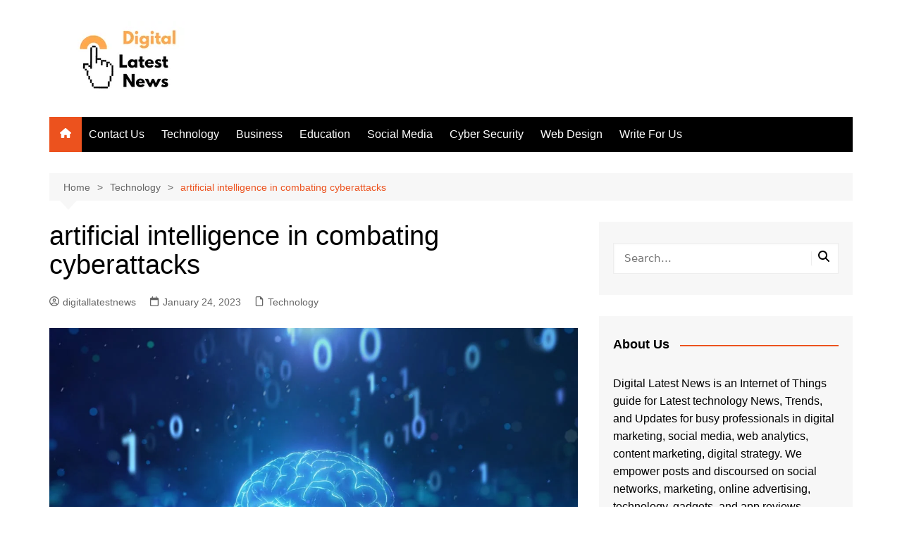

--- FILE ---
content_type: text/html; charset=UTF-8
request_url: https://digitallatestnews.com/artificial-intelligence-in-combating-cyberattacks/
body_size: 23121
content:
		<!doctype html>
		<html lang="en-US">
				<head>
			<meta charset="UTF-8">
			<meta name="viewport" content="width=device-width, initial-scale=1">
			<link rel="profile" href="http://gmpg.org/xfn/11">
			<meta name='robots' content='index, follow, max-image-preview:large, max-snippet:-1, max-video-preview:-1' />

	<!-- This site is optimized with the Yoast SEO plugin v25.5 - https://yoast.com/wordpress/plugins/seo/ -->
	<title>artificial intelligence in combating cyberattacks</title>
	<meta name="description" content="Artificial intelligence (AI) is an effective strategy for thwarting the growing number of attacks levied at organizations today—like ..." />
	<link rel="canonical" href="https://digitallatestnews.com/artificial-intelligence-in-combating-cyberattacks/" />
	<meta property="og:locale" content="en_US" />
	<meta property="og:type" content="article" />
	<meta property="og:title" content="artificial intelligence in combating cyberattacks" />
	<meta property="og:description" content="Artificial intelligence (AI) is an effective strategy for thwarting the growing number of attacks levied at organizations today—like ..." />
	<meta property="og:url" content="https://digitallatestnews.com/artificial-intelligence-in-combating-cyberattacks/" />
	<meta property="og:site_name" content="Digital Latest News" />
	<meta property="article:published_time" content="2023-01-24T09:54:44+00:00" />
	<meta property="og:image" content="https://digitallatestnews.com/wp-content/uploads/2023/01/0x0-6.jpg" />
	<meta property="og:image:width" content="1200" />
	<meta property="og:image:height" content="796" />
	<meta property="og:image:type" content="image/jpeg" />
	<meta name="author" content="digitallatestnews" />
	<meta name="twitter:card" content="summary_large_image" />
	<meta name="twitter:label1" content="Written by" />
	<meta name="twitter:data1" content="digitallatestnews" />
	<meta name="twitter:label2" content="Est. reading time" />
	<meta name="twitter:data2" content="3 minutes" />
	<script type="application/ld+json" class="yoast-schema-graph">{"@context":"https://schema.org","@graph":[{"@type":"Article","@id":"https://digitallatestnews.com/artificial-intelligence-in-combating-cyberattacks/#article","isPartOf":{"@id":"https://digitallatestnews.com/artificial-intelligence-in-combating-cyberattacks/"},"author":{"name":"digitallatestnews","@id":"https://digitallatestnews.com/#/schema/person/478782ce7d00e606d1b98b216790e9a6"},"headline":"artificial intelligence in combating cyberattacks","datePublished":"2023-01-24T09:54:44+00:00","mainEntityOfPage":{"@id":"https://digitallatestnews.com/artificial-intelligence-in-combating-cyberattacks/"},"wordCount":510,"publisher":{"@id":"https://digitallatestnews.com/#organization"},"image":{"@id":"https://digitallatestnews.com/artificial-intelligence-in-combating-cyberattacks/#primaryimage"},"thumbnailUrl":"https://digitallatestnews.com/wp-content/uploads/2023/01/0x0-6.jpg","articleSection":["Technology"],"inLanguage":"en-US"},{"@type":"WebPage","@id":"https://digitallatestnews.com/artificial-intelligence-in-combating-cyberattacks/","url":"https://digitallatestnews.com/artificial-intelligence-in-combating-cyberattacks/","name":"artificial intelligence in combating cyberattacks","isPartOf":{"@id":"https://digitallatestnews.com/#website"},"primaryImageOfPage":{"@id":"https://digitallatestnews.com/artificial-intelligence-in-combating-cyberattacks/#primaryimage"},"image":{"@id":"https://digitallatestnews.com/artificial-intelligence-in-combating-cyberattacks/#primaryimage"},"thumbnailUrl":"https://digitallatestnews.com/wp-content/uploads/2023/01/0x0-6.jpg","datePublished":"2023-01-24T09:54:44+00:00","description":"Artificial intelligence (AI) is an effective strategy for thwarting the growing number of attacks levied at organizations today—like ...","breadcrumb":{"@id":"https://digitallatestnews.com/artificial-intelligence-in-combating-cyberattacks/#breadcrumb"},"inLanguage":"en-US","potentialAction":[{"@type":"ReadAction","target":["https://digitallatestnews.com/artificial-intelligence-in-combating-cyberattacks/"]}]},{"@type":"ImageObject","inLanguage":"en-US","@id":"https://digitallatestnews.com/artificial-intelligence-in-combating-cyberattacks/#primaryimage","url":"https://digitallatestnews.com/wp-content/uploads/2023/01/0x0-6.jpg","contentUrl":"https://digitallatestnews.com/wp-content/uploads/2023/01/0x0-6.jpg","width":1200,"height":796,"caption":"artificial intelligence in combating cyberattacks"},{"@type":"BreadcrumbList","@id":"https://digitallatestnews.com/artificial-intelligence-in-combating-cyberattacks/#breadcrumb","itemListElement":[{"@type":"ListItem","position":1,"name":"Home","item":"https://digitallatestnews.com/"},{"@type":"ListItem","position":2,"name":"Blog","item":"https://digitallatestnews.com/blog/"},{"@type":"ListItem","position":3,"name":"artificial intelligence in combating cyberattacks"}]},{"@type":"WebSite","@id":"https://digitallatestnews.com/#website","url":"https://digitallatestnews.com/","name":"Digital Latest News","description":"Informative Digital Guide","publisher":{"@id":"https://digitallatestnews.com/#organization"},"potentialAction":[{"@type":"SearchAction","target":{"@type":"EntryPoint","urlTemplate":"https://digitallatestnews.com/?s={search_term_string}"},"query-input":{"@type":"PropertyValueSpecification","valueRequired":true,"valueName":"search_term_string"}}],"inLanguage":"en-US"},{"@type":"Organization","@id":"https://digitallatestnews.com/#organization","name":"Digital Latest News","url":"https://digitallatestnews.com/","logo":{"@type":"ImageObject","inLanguage":"en-US","@id":"https://digitallatestnews.com/#/schema/logo/image/","url":"https://digitallatestnews.com/wp-content/uploads/2021/09/cropped-Digital-Latest-News-1.png","contentUrl":"https://digitallatestnews.com/wp-content/uploads/2021/09/cropped-Digital-Latest-News-1.png","width":250,"height":106,"caption":"Digital Latest News "},"image":{"@id":"https://digitallatestnews.com/#/schema/logo/image/"}},{"@type":"Person","@id":"https://digitallatestnews.com/#/schema/person/478782ce7d00e606d1b98b216790e9a6","name":"digitallatestnews","image":{"@type":"ImageObject","inLanguage":"en-US","@id":"https://digitallatestnews.com/#/schema/person/image/","url":"https://secure.gravatar.com/avatar/5a18cc10ccc668776d2b3847352b7531f3c616cd787c7ea8e25580d93ffb58a7?s=96&d=mm&r=g","contentUrl":"https://secure.gravatar.com/avatar/5a18cc10ccc668776d2b3847352b7531f3c616cd787c7ea8e25580d93ffb58a7?s=96&d=mm&r=g","caption":"digitallatestnews"},"sameAs":["https://digitallatestnews.com"],"url":"https://digitallatestnews.com/author/digitallatestnews/"}]}</script>
	<!-- / Yoast SEO plugin. -->


<link rel="alternate" type="application/rss+xml" title="Digital Latest News  &raquo; Feed" href="https://digitallatestnews.com/feed/" />
<link rel="alternate" type="application/rss+xml" title="Digital Latest News  &raquo; Comments Feed" href="https://digitallatestnews.com/comments/feed/" />
<link rel="alternate" type="application/rss+xml" title="Digital Latest News  &raquo; artificial intelligence in combating cyberattacks Comments Feed" href="https://digitallatestnews.com/artificial-intelligence-in-combating-cyberattacks/feed/" />
<link rel="alternate" title="oEmbed (JSON)" type="application/json+oembed" href="https://digitallatestnews.com/wp-json/oembed/1.0/embed?url=https%3A%2F%2Fdigitallatestnews.com%2Fartificial-intelligence-in-combating-cyberattacks%2F" />
<link rel="alternate" title="oEmbed (XML)" type="text/xml+oembed" href="https://digitallatestnews.com/wp-json/oembed/1.0/embed?url=https%3A%2F%2Fdigitallatestnews.com%2Fartificial-intelligence-in-combating-cyberattacks%2F&#038;format=xml" />
<style id='wp-img-auto-sizes-contain-inline-css' type='text/css'>
img:is([sizes=auto i],[sizes^="auto," i]){contain-intrinsic-size:3000px 1500px}
/*# sourceURL=wp-img-auto-sizes-contain-inline-css */
</style>

<style id='wp-emoji-styles-inline-css' type='text/css'>

	img.wp-smiley, img.emoji {
		display: inline !important;
		border: none !important;
		box-shadow: none !important;
		height: 1em !important;
		width: 1em !important;
		margin: 0 0.07em !important;
		vertical-align: -0.1em !important;
		background: none !important;
		padding: 0 !important;
	}
/*# sourceURL=wp-emoji-styles-inline-css */
</style>
<link rel='stylesheet' id='wp-block-library-css' href='https://digitallatestnews.com/wp-includes/css/dist/block-library/style.min.css?ver=6.9' type='text/css' media='all' />
<style id='global-styles-inline-css' type='text/css'>
:root{--wp--preset--aspect-ratio--square: 1;--wp--preset--aspect-ratio--4-3: 4/3;--wp--preset--aspect-ratio--3-4: 3/4;--wp--preset--aspect-ratio--3-2: 3/2;--wp--preset--aspect-ratio--2-3: 2/3;--wp--preset--aspect-ratio--16-9: 16/9;--wp--preset--aspect-ratio--9-16: 9/16;--wp--preset--color--black: #000000;--wp--preset--color--cyan-bluish-gray: #abb8c3;--wp--preset--color--white: #ffffff;--wp--preset--color--pale-pink: #f78da7;--wp--preset--color--vivid-red: #cf2e2e;--wp--preset--color--luminous-vivid-orange: #ff6900;--wp--preset--color--luminous-vivid-amber: #fcb900;--wp--preset--color--light-green-cyan: #7bdcb5;--wp--preset--color--vivid-green-cyan: #00d084;--wp--preset--color--pale-cyan-blue: #8ed1fc;--wp--preset--color--vivid-cyan-blue: #0693e3;--wp--preset--color--vivid-purple: #9b51e0;--wp--preset--gradient--vivid-cyan-blue-to-vivid-purple: linear-gradient(135deg,rgb(6,147,227) 0%,rgb(155,81,224) 100%);--wp--preset--gradient--light-green-cyan-to-vivid-green-cyan: linear-gradient(135deg,rgb(122,220,180) 0%,rgb(0,208,130) 100%);--wp--preset--gradient--luminous-vivid-amber-to-luminous-vivid-orange: linear-gradient(135deg,rgb(252,185,0) 0%,rgb(255,105,0) 100%);--wp--preset--gradient--luminous-vivid-orange-to-vivid-red: linear-gradient(135deg,rgb(255,105,0) 0%,rgb(207,46,46) 100%);--wp--preset--gradient--very-light-gray-to-cyan-bluish-gray: linear-gradient(135deg,rgb(238,238,238) 0%,rgb(169,184,195) 100%);--wp--preset--gradient--cool-to-warm-spectrum: linear-gradient(135deg,rgb(74,234,220) 0%,rgb(151,120,209) 20%,rgb(207,42,186) 40%,rgb(238,44,130) 60%,rgb(251,105,98) 80%,rgb(254,248,76) 100%);--wp--preset--gradient--blush-light-purple: linear-gradient(135deg,rgb(255,206,236) 0%,rgb(152,150,240) 100%);--wp--preset--gradient--blush-bordeaux: linear-gradient(135deg,rgb(254,205,165) 0%,rgb(254,45,45) 50%,rgb(107,0,62) 100%);--wp--preset--gradient--luminous-dusk: linear-gradient(135deg,rgb(255,203,112) 0%,rgb(199,81,192) 50%,rgb(65,88,208) 100%);--wp--preset--gradient--pale-ocean: linear-gradient(135deg,rgb(255,245,203) 0%,rgb(182,227,212) 50%,rgb(51,167,181) 100%);--wp--preset--gradient--electric-grass: linear-gradient(135deg,rgb(202,248,128) 0%,rgb(113,206,126) 100%);--wp--preset--gradient--midnight: linear-gradient(135deg,rgb(2,3,129) 0%,rgb(40,116,252) 100%);--wp--preset--font-size--small: 16px;--wp--preset--font-size--medium: 28px;--wp--preset--font-size--large: 32px;--wp--preset--font-size--x-large: 42px;--wp--preset--font-size--larger: 38px;--wp--preset--spacing--20: 0.44rem;--wp--preset--spacing--30: 0.67rem;--wp--preset--spacing--40: 1rem;--wp--preset--spacing--50: 1.5rem;--wp--preset--spacing--60: 2.25rem;--wp--preset--spacing--70: 3.38rem;--wp--preset--spacing--80: 5.06rem;--wp--preset--shadow--natural: 6px 6px 9px rgba(0, 0, 0, 0.2);--wp--preset--shadow--deep: 12px 12px 50px rgba(0, 0, 0, 0.4);--wp--preset--shadow--sharp: 6px 6px 0px rgba(0, 0, 0, 0.2);--wp--preset--shadow--outlined: 6px 6px 0px -3px rgb(255, 255, 255), 6px 6px rgb(0, 0, 0);--wp--preset--shadow--crisp: 6px 6px 0px rgb(0, 0, 0);}:where(.is-layout-flex){gap: 0.5em;}:where(.is-layout-grid){gap: 0.5em;}body .is-layout-flex{display: flex;}.is-layout-flex{flex-wrap: wrap;align-items: center;}.is-layout-flex > :is(*, div){margin: 0;}body .is-layout-grid{display: grid;}.is-layout-grid > :is(*, div){margin: 0;}:where(.wp-block-columns.is-layout-flex){gap: 2em;}:where(.wp-block-columns.is-layout-grid){gap: 2em;}:where(.wp-block-post-template.is-layout-flex){gap: 1.25em;}:where(.wp-block-post-template.is-layout-grid){gap: 1.25em;}.has-black-color{color: var(--wp--preset--color--black) !important;}.has-cyan-bluish-gray-color{color: var(--wp--preset--color--cyan-bluish-gray) !important;}.has-white-color{color: var(--wp--preset--color--white) !important;}.has-pale-pink-color{color: var(--wp--preset--color--pale-pink) !important;}.has-vivid-red-color{color: var(--wp--preset--color--vivid-red) !important;}.has-luminous-vivid-orange-color{color: var(--wp--preset--color--luminous-vivid-orange) !important;}.has-luminous-vivid-amber-color{color: var(--wp--preset--color--luminous-vivid-amber) !important;}.has-light-green-cyan-color{color: var(--wp--preset--color--light-green-cyan) !important;}.has-vivid-green-cyan-color{color: var(--wp--preset--color--vivid-green-cyan) !important;}.has-pale-cyan-blue-color{color: var(--wp--preset--color--pale-cyan-blue) !important;}.has-vivid-cyan-blue-color{color: var(--wp--preset--color--vivid-cyan-blue) !important;}.has-vivid-purple-color{color: var(--wp--preset--color--vivid-purple) !important;}.has-black-background-color{background-color: var(--wp--preset--color--black) !important;}.has-cyan-bluish-gray-background-color{background-color: var(--wp--preset--color--cyan-bluish-gray) !important;}.has-white-background-color{background-color: var(--wp--preset--color--white) !important;}.has-pale-pink-background-color{background-color: var(--wp--preset--color--pale-pink) !important;}.has-vivid-red-background-color{background-color: var(--wp--preset--color--vivid-red) !important;}.has-luminous-vivid-orange-background-color{background-color: var(--wp--preset--color--luminous-vivid-orange) !important;}.has-luminous-vivid-amber-background-color{background-color: var(--wp--preset--color--luminous-vivid-amber) !important;}.has-light-green-cyan-background-color{background-color: var(--wp--preset--color--light-green-cyan) !important;}.has-vivid-green-cyan-background-color{background-color: var(--wp--preset--color--vivid-green-cyan) !important;}.has-pale-cyan-blue-background-color{background-color: var(--wp--preset--color--pale-cyan-blue) !important;}.has-vivid-cyan-blue-background-color{background-color: var(--wp--preset--color--vivid-cyan-blue) !important;}.has-vivid-purple-background-color{background-color: var(--wp--preset--color--vivid-purple) !important;}.has-black-border-color{border-color: var(--wp--preset--color--black) !important;}.has-cyan-bluish-gray-border-color{border-color: var(--wp--preset--color--cyan-bluish-gray) !important;}.has-white-border-color{border-color: var(--wp--preset--color--white) !important;}.has-pale-pink-border-color{border-color: var(--wp--preset--color--pale-pink) !important;}.has-vivid-red-border-color{border-color: var(--wp--preset--color--vivid-red) !important;}.has-luminous-vivid-orange-border-color{border-color: var(--wp--preset--color--luminous-vivid-orange) !important;}.has-luminous-vivid-amber-border-color{border-color: var(--wp--preset--color--luminous-vivid-amber) !important;}.has-light-green-cyan-border-color{border-color: var(--wp--preset--color--light-green-cyan) !important;}.has-vivid-green-cyan-border-color{border-color: var(--wp--preset--color--vivid-green-cyan) !important;}.has-pale-cyan-blue-border-color{border-color: var(--wp--preset--color--pale-cyan-blue) !important;}.has-vivid-cyan-blue-border-color{border-color: var(--wp--preset--color--vivid-cyan-blue) !important;}.has-vivid-purple-border-color{border-color: var(--wp--preset--color--vivid-purple) !important;}.has-vivid-cyan-blue-to-vivid-purple-gradient-background{background: var(--wp--preset--gradient--vivid-cyan-blue-to-vivid-purple) !important;}.has-light-green-cyan-to-vivid-green-cyan-gradient-background{background: var(--wp--preset--gradient--light-green-cyan-to-vivid-green-cyan) !important;}.has-luminous-vivid-amber-to-luminous-vivid-orange-gradient-background{background: var(--wp--preset--gradient--luminous-vivid-amber-to-luminous-vivid-orange) !important;}.has-luminous-vivid-orange-to-vivid-red-gradient-background{background: var(--wp--preset--gradient--luminous-vivid-orange-to-vivid-red) !important;}.has-very-light-gray-to-cyan-bluish-gray-gradient-background{background: var(--wp--preset--gradient--very-light-gray-to-cyan-bluish-gray) !important;}.has-cool-to-warm-spectrum-gradient-background{background: var(--wp--preset--gradient--cool-to-warm-spectrum) !important;}.has-blush-light-purple-gradient-background{background: var(--wp--preset--gradient--blush-light-purple) !important;}.has-blush-bordeaux-gradient-background{background: var(--wp--preset--gradient--blush-bordeaux) !important;}.has-luminous-dusk-gradient-background{background: var(--wp--preset--gradient--luminous-dusk) !important;}.has-pale-ocean-gradient-background{background: var(--wp--preset--gradient--pale-ocean) !important;}.has-electric-grass-gradient-background{background: var(--wp--preset--gradient--electric-grass) !important;}.has-midnight-gradient-background{background: var(--wp--preset--gradient--midnight) !important;}.has-small-font-size{font-size: var(--wp--preset--font-size--small) !important;}.has-medium-font-size{font-size: var(--wp--preset--font-size--medium) !important;}.has-large-font-size{font-size: var(--wp--preset--font-size--large) !important;}.has-x-large-font-size{font-size: var(--wp--preset--font-size--x-large) !important;}
/*# sourceURL=global-styles-inline-css */
</style>

<style id='classic-theme-styles-inline-css' type='text/css'>
/*! This file is auto-generated */
.wp-block-button__link{color:#fff;background-color:#32373c;border-radius:9999px;box-shadow:none;text-decoration:none;padding:calc(.667em + 2px) calc(1.333em + 2px);font-size:1.125em}.wp-block-file__button{background:#32373c;color:#fff;text-decoration:none}
/*# sourceURL=/wp-includes/css/classic-themes.min.css */
</style>
<link rel='stylesheet' id='contact-form-7-css' href='https://digitallatestnews.com/wp-content/plugins/contact-form-7/includes/css/styles.css?ver=6.1.4' type='text/css' media='all' />
<link rel='stylesheet' id='cream-magazine-style-css' href='https://digitallatestnews.com/wp-content/themes/cream-magazine/style.css?ver=2.1.10' type='text/css' media='all' />
<link rel='stylesheet' id='cream-magazine-main-css' href='https://digitallatestnews.com/wp-content/themes/cream-magazine/assets/dist/css/main.css?ver=2.1.10' type='text/css' media='all' />
<link rel='stylesheet' id='universal-google-adsense-and-ads-manager-css' href='https://digitallatestnews.com/wp-content/plugins/universal-google-adsense-and-ads-manager/public/assets/build/css/ugaam-public.css?ver=1.1.8' type='text/css' media='all' />
<script type="text/javascript" src="https://digitallatestnews.com/wp-includes/js/jquery/jquery.min.js?ver=3.7.1" id="jquery-core-js"></script>
<script type="text/javascript" src="https://digitallatestnews.com/wp-includes/js/jquery/jquery-migrate.min.js?ver=3.4.1" id="jquery-migrate-js"></script>
<link rel="https://api.w.org/" href="https://digitallatestnews.com/wp-json/" /><link rel="alternate" title="JSON" type="application/json" href="https://digitallatestnews.com/wp-json/wp/v2/posts/3254" /><link rel="EditURI" type="application/rsd+xml" title="RSD" href="https://digitallatestnews.com/xmlrpc.php?rsd" />
<meta name="generator" content="WordPress 6.9" />
<link rel='shortlink' href='https://digitallatestnews.com/?p=3254' />
<!-- Global site tag (gtag.js) - Google Analytics -->
<script async src="https://www.googletagmanager.com/gtag/js?id=UA-208758733-1"></script>
<script>
  window.dataLayer = window.dataLayer || [];
  function gtag(){dataLayer.push(arguments);}
  gtag('js', new Date());

  gtag('config', 'UA-208758733-1');
</script>			<style>
							</style>
			<link rel="pingback" href="https://digitallatestnews.com/xmlrpc.php"><style>a:hover{text-decoration:none !important;}button,input[type="button"],input[type="reset"],input[type="submit"],.primary-navigation > ul > li.home-btn,.cm_header_lay_three .primary-navigation > ul > li.home-btn,.news_ticker_wrap .ticker_head,#toTop,.section-title h2::after,.sidebar-widget-area .widget .widget-title h2::after,.footer-widget-container .widget .widget-title h2::after,#comments div#respond h3#reply-title::after,#comments h2.comments-title:after,.post_tags a,.owl-carousel .owl-nav button.owl-prev,.owl-carousel .owl-nav button.owl-next,.cm_author_widget .author-detail-link a,.error_foot form input[type="submit"],.widget_search form input[type="submit"],.header-search-container input[type="submit"],.trending_widget_carousel .owl-dots button.owl-dot,.pagination .page-numbers.current,.post-navigation .nav-links .nav-previous a,.post-navigation .nav-links .nav-next a,#comments form input[type="submit"],footer .widget.widget_search form input[type="submit"]:hover,.widget_product_search .woocommerce-product-search button[type="submit"],.woocommerce ul.products li.product .button,.woocommerce .woocommerce-pagination ul.page-numbers li span.current,.woocommerce .product div.summary .cart button.single_add_to_cart_button,.woocommerce .product div.woocommerce-tabs div.panel #reviews #review_form_wrapper .comment-form p.form-submit .submit,.woocommerce .product section.related > h2::after,.woocommerce .cart .button:hover,.woocommerce .cart .button:focus,.woocommerce .cart input.button:hover,.woocommerce .cart input.button:focus,.woocommerce #respond input#submit:hover,.woocommerce #respond input#submit:focus,.woocommerce button.button:hover,.woocommerce button.button:focus,.woocommerce input.button:hover,.woocommerce input.button:focus,.woocommerce #respond input#submit.alt:hover,.woocommerce a.button.alt:hover,.woocommerce button.button.alt:hover,.woocommerce input.button.alt:hover,.woocommerce a.remove:hover,.woocommerce-account .woocommerce-MyAccount-navigation ul li.is-active a,.woocommerce a.button:hover,.woocommerce a.button:focus,.widget_product_tag_cloud .tagcloud a:hover,.widget_product_tag_cloud .tagcloud a:focus,.woocommerce .widget_price_filter .price_slider_wrapper .ui-slider .ui-slider-handle,.error_page_top_portion,.primary-navigation ul li a span.menu-item-description{background-color:#ec521e}a:hover,.post_title h2 a:hover,.post_title h2 a:focus,.post_meta li a:hover,.post_meta li a:focus,ul.social-icons li a[href*=".com"]:hover::before,.ticker_carousel .owl-nav button.owl-prev i,.ticker_carousel .owl-nav button.owl-next i,.news_ticker_wrap .ticker_items .item a:hover,.news_ticker_wrap .ticker_items .item a:focus,.cm_banner .post_title h2 a:hover,.cm_banner .post_meta li a:hover,.cm_middle_post_widget_one .post_title h2 a:hover,.cm_middle_post_widget_one .post_meta li a:hover,.cm_middle_post_widget_three .post_thumb .post-holder a:hover,.cm_middle_post_widget_three .post_thumb .post-holder a:focus,.cm_middle_post_widget_six .middle_widget_six_carousel .item .card .card_content a:hover,.cm_middle_post_widget_six .middle_widget_six_carousel .item .card .card_content a:focus,.cm_post_widget_twelve .card .post-holder a:hover,.cm_post_widget_twelve .card .post-holder a:focus,.cm_post_widget_seven .card .card_content a:hover,.cm_post_widget_seven .card .card_content a:focus,.copyright_section a:hover,.footer_nav ul li a:hover,.breadcrumb ul li:last-child span,.pagination .page-numbers:hover,#comments ol.comment-list li article footer.comment-meta .comment-metadata span.edit-link a:hover,#comments ol.comment-list li article .reply a:hover,.social-share ul li a:hover,ul.social-icons li a:hover,ul.social-icons li a:focus,.woocommerce ul.products li.product a:hover,.woocommerce ul.products li.product .price,.woocommerce .woocommerce-pagination ul.page-numbers li a.page-numbers:hover,.woocommerce div.product p.price,.woocommerce div.product span.price,.video_section .video_details .post_title h2 a:hover,.primary-navigation.dark li a:hover,footer .footer_inner a:hover,.footer-widget-container ul.post_meta li:hover span,.footer-widget-container ul.post_meta li:hover a,ul.post_meta li a:hover,.cm-post-widget-two .big-card .post-holder .post_title h2 a:hover,.cm-post-widget-two .big-card .post_meta li a:hover,.copyright_section .copyrights a,.breadcrumb ul li a:hover,.breadcrumb ul li a:hover span{color:#ec521e}.ticker_carousel .owl-nav button.owl-prev,.ticker_carousel .owl-nav button.owl-next,.error_foot form input[type="submit"],.widget_search form input[type="submit"],.pagination .page-numbers:hover,#comments form input[type="submit"],.social-share ul li a:hover,.header-search-container .search-form-entry,.widget_product_search .woocommerce-product-search button[type="submit"],.woocommerce .woocommerce-pagination ul.page-numbers li span.current,.woocommerce .woocommerce-pagination ul.page-numbers li a.page-numbers:hover,.woocommerce a.remove:hover,.ticker_carousel .owl-nav button.owl-prev:hover,.ticker_carousel .owl-nav button.owl-next:hover,footer .widget.widget_search form input[type="submit"]:hover,.trending_widget_carousel .owl-dots button.owl-dot,.the_content blockquote,.widget_tag_cloud .tagcloud a:hover{border-color:#ec521e}.ticker_carousel.owl-carousel .owl-nav button:hover svg{color:#ec521e;fill:#ec521e;}header .mask{background-color:rgba(0,0,0,0.2);}.site-description{color:#000000;}body{font-family:Arial,sans-serif;font-weight:inherit;}h1,h2,h3,h4,h5,h6,.site-title{font-family:Arial,sans-serif;font-weight:inherit;}.entry_cats ul.post-categories li a{background-color:#FF3D00;color:#fff;}.entry_cats ul.post-categories li a:hover,.cm_middle_post_widget_six .middle_widget_six_carousel .item .card .card_content .entry_cats ul.post-categories li a:hover{background-color:#010101;color:#fff;}.the_content a{color:#FF3D00;}.the_content a:hover{color:#010101;}.post-display-grid .card_content .cm-post-excerpt{margin-top:15px;}</style>		<style type="text/css">
							.site-title,
				.site-description {
					position: absolute;
					clip: rect(1px, 1px, 1px, 1px);
				}
						</style>
		<link rel="icon" href="https://digitallatestnews.com/wp-content/uploads/2021/09/cropped-Digital-Latest-News-2-32x32.png" sizes="32x32" />
<link rel="icon" href="https://digitallatestnews.com/wp-content/uploads/2021/09/cropped-Digital-Latest-News-2-192x192.png" sizes="192x192" />
<link rel="apple-touch-icon" href="https://digitallatestnews.com/wp-content/uploads/2021/09/cropped-Digital-Latest-News-2-180x180.png" />
<meta name="msapplication-TileImage" content="https://digitallatestnews.com/wp-content/uploads/2021/09/cropped-Digital-Latest-News-2-270x270.png" />
		</head>
				<body class="wp-singular post-template-default single single-post postid-3254 single-format-standard wp-custom-logo wp-embed-responsive wp-theme-cream-magazine right-sidebar">
						<a class="skip-link screen-reader-text" href="#content">Skip to content</a>
				<div class="page-wrapper">
		<header class="general-header cm-header-style-one">
		<div class="cm-container">
		<div class="logo-container">
			<div class="row align-items-center">
				<div class="cm-col-lg-4 cm-col-12">
							<div class="logo">
			<a href="https://digitallatestnews.com/" class="custom-logo-link" rel="home"><img width="250" height="106" src="https://digitallatestnews.com/wp-content/uploads/2021/09/cropped-Digital-Latest-News-1.png" class="custom-logo" alt="Digital Latest News " decoding="async" /></a>		</div><!-- .logo -->
						</div><!-- .col -->
							</div><!-- .row -->
		</div><!-- .logo-container -->
		<nav class="main-navigation">
			<div id="main-nav" class="primary-navigation">
				<ul id="menu-main-menu" class=""><li class="home-btn"><a href="https://digitallatestnews.com/"><svg xmlns="http://www.w3.org/2000/svg" viewBox="0 0 576 512"><path d="M575.8 255.5c0 18-15 32.1-32 32.1l-32 0 .7 160.2c0 2.7-.2 5.4-.5 8.1l0 16.2c0 22.1-17.9 40-40 40l-16 0c-1.1 0-2.2 0-3.3-.1c-1.4 .1-2.8 .1-4.2 .1L416 512l-24 0c-22.1 0-40-17.9-40-40l0-24 0-64c0-17.7-14.3-32-32-32l-64 0c-17.7 0-32 14.3-32 32l0 64 0 24c0 22.1-17.9 40-40 40l-24 0-31.9 0c-1.5 0-3-.1-4.5-.2c-1.2 .1-2.4 .2-3.6 .2l-16 0c-22.1 0-40-17.9-40-40l0-112c0-.9 0-1.9 .1-2.8l0-69.7-32 0c-18 0-32-14-32-32.1c0-9 3-17 10-24L266.4 8c7-7 15-8 22-8s15 2 21 7L564.8 231.5c8 7 12 15 11 24z"/></svg></a></li><li id="menu-item-411" class="menu-item menu-item-type-post_type menu-item-object-page menu-item-411"><a href="https://digitallatestnews.com/contact-us/" title="						">Contact Us</a></li>
<li id="menu-item-256" class="menu-item menu-item-type-taxonomy menu-item-object-category current-post-ancestor current-menu-parent current-post-parent menu-item-256"><a href="https://digitallatestnews.com/category/technology/">Technology</a></li>
<li id="menu-item-257" class="menu-item menu-item-type-taxonomy menu-item-object-category menu-item-257"><a href="https://digitallatestnews.com/category/business/">Business</a></li>
<li id="menu-item-258" class="menu-item menu-item-type-taxonomy menu-item-object-category menu-item-258"><a href="https://digitallatestnews.com/category/education/">Education</a></li>
<li id="menu-item-259" class="menu-item menu-item-type-taxonomy menu-item-object-category menu-item-259"><a href="https://digitallatestnews.com/category/social-media/">Social Media</a></li>
<li id="menu-item-260" class="menu-item menu-item-type-taxonomy menu-item-object-category menu-item-260"><a href="https://digitallatestnews.com/category/cyber-security/">Cyber Security</a></li>
<li id="menu-item-261" class="menu-item menu-item-type-taxonomy menu-item-object-category menu-item-261"><a href="https://digitallatestnews.com/category/web-design/">Web Design</a></li>
<li id="menu-item-915" class="menu-item menu-item-type-post_type menu-item-object-page menu-item-915"><a href="https://digitallatestnews.com/write-for-us/">Write For Us</a></li>
</ul>			</div><!-- .primary-navigation -->
			<div class="header-search-container">
				<div class="search-form-entry">
					<form role="search" class="cm-search-form" method="get" action="https://digitallatestnews.com/"><input type="search" name="s" placeholder="Search..." value="" ><button type="submit" class="cm-submit-btn"><svg xmlns="http://www.w3.org/2000/svg" viewBox="0 0 512 512"><path d="M416 208c0 45.9-14.9 88.3-40 122.7L502.6 457.4c12.5 12.5 12.5 32.8 0 45.3s-32.8 12.5-45.3 0L330.7 376c-34.4 25.2-76.8 40-122.7 40C93.1 416 0 322.9 0 208S93.1 0 208 0S416 93.1 416 208zM208 352a144 144 0 1 0 0-288 144 144 0 1 0 0 288z"/></svg></button></form>				</div><!-- .search-form-entry -->
			</div><!-- .search-container -->
		</nav><!-- .main-navigation -->
	</div><!-- .cm-container -->
</header><!-- .general-header -->
<div id="content" class="site-content">
	<div class="cm-container">
	<div class="inner-page-wrapper">
		<div id="primary" class="content-area">
			<main id="main" class="site-main">
				<div class="cm_post_page_lay_wrap">
								<div class="breadcrumb  default-breadcrumb">
				<nav role="navigation" aria-label="Breadcrumbs" class="breadcrumb-trail breadcrumbs" itemprop="breadcrumb"><ul class="trail-items" itemscope itemtype="http://schema.org/BreadcrumbList"><meta name="numberOfItems" content="3" /><meta name="itemListOrder" content="Ascending" /><li itemprop="itemListElement" itemscope itemtype="http://schema.org/ListItem" class="trail-item trail-begin"><a href="https://digitallatestnews.com/" rel="home" itemprop="item"><span itemprop="name">Home</span></a><meta itemprop="position" content="1" /></li><li itemprop="itemListElement" itemscope itemtype="http://schema.org/ListItem" class="trail-item"><a href="https://digitallatestnews.com/category/technology/" itemprop="item"><span itemprop="name">Technology</span></a><meta itemprop="position" content="2" /></li><li itemprop="itemListElement" itemscope itemtype="http://schema.org/ListItem" class="trail-item trail-end"><a href="https://digitallatestnews.com/artificial-intelligence-in-combating-cyberattacks" itemprop="item"><span itemprop="name">artificial intelligence in combating cyberattacks</span></a><meta itemprop="position" content="3" /></li></ul></nav>			</div>
								<div class="single-container">
						<div class="row">  
							<div class="cm-col-lg-8 cm-col-12 sticky_portion">
								<div class="content-entry">
	<article id="post-3254" class="post-detail post-3254 post type-post status-publish format-standard has-post-thumbnail hentry category-technology">
		<div class="the_title">
			<h1>artificial intelligence in combating cyberattacks</h1>
		</div><!-- .the_title -->
					<div class="cm-post-meta">
				<ul class="post_meta">
											<li class="post_author">
							<a href="https://digitallatestnews.com/author/digitallatestnews/">
								<span class="cm-meta-icon">
									<svg xmlns="http://www.w3.org/2000/svg" viewBox="0 0 512 512"><path d="M406.5 399.6C387.4 352.9 341.5 320 288 320l-64 0c-53.5 0-99.4 32.9-118.5 79.6C69.9 362.2 48 311.7 48 256C48 141.1 141.1 48 256 48s208 93.1 208 208c0 55.7-21.9 106.2-57.5 143.6zm-40.1 32.7C334.4 452.4 296.6 464 256 464s-78.4-11.6-110.5-31.7c7.3-36.7 39.7-64.3 78.5-64.3l64 0c38.8 0 71.2 27.6 78.5 64.3zM256 512A256 256 0 1 0 256 0a256 256 0 1 0 0 512zm0-272a40 40 0 1 1 0-80 40 40 0 1 1 0 80zm-88-40a88 88 0 1 0 176 0 88 88 0 1 0 -176 0z"/></svg>
								</span>
								digitallatestnews							</a>
						</li><!-- .post_author -->
												<li class="posted_date">
							<a href="https://digitallatestnews.com/artificial-intelligence-in-combating-cyberattacks/">
								<span class="cm-meta-icon">
									<svg xmlns="http://www.w3.org/2000/svg" viewBox="0 0 448 512"><path d="M152 24c0-13.3-10.7-24-24-24s-24 10.7-24 24l0 40L64 64C28.7 64 0 92.7 0 128l0 16 0 48L0 448c0 35.3 28.7 64 64 64l320 0c35.3 0 64-28.7 64-64l0-256 0-48 0-16c0-35.3-28.7-64-64-64l-40 0 0-40c0-13.3-10.7-24-24-24s-24 10.7-24 24l0 40L152 64l0-40zM48 192l352 0 0 256c0 8.8-7.2 16-16 16L64 464c-8.8 0-16-7.2-16-16l0-256z"/></svg>
								</span>
								<time class="entry-date published updated" datetime="2023-01-24T09:54:44+00:00">January 24, 2023</time>							</a>
						</li><!-- .posted_date -->
													<li class="entry_cats">
								<span class="cm-meta-icon">
									<svg xmlns="http://www.w3.org/2000/svg" viewBox="0 0 384 512"><path d="M320 464c8.8 0 16-7.2 16-16l0-288-80 0c-17.7 0-32-14.3-32-32l0-80L64 48c-8.8 0-16 7.2-16 16l0 384c0 8.8 7.2 16 16 16l256 0zM0 64C0 28.7 28.7 0 64 0L229.5 0c17 0 33.3 6.7 45.3 18.7l90.5 90.5c12 12 18.7 28.3 18.7 45.3L384 448c0 35.3-28.7 64-64 64L64 512c-35.3 0-64-28.7-64-64L0 64z"/></svg>
								</span>
								<a href="https://digitallatestnews.com/category/technology/" rel="category tag">Technology</a>							</li><!-- .entry_cats -->
											</ul><!-- .post_meta -->
			</div><!-- .meta -->
									<div class="post_thumb">
					<figure>
					<img width="1200" height="796" src="https://digitallatestnews.com/wp-content/uploads/2023/01/0x0-6.jpg" class="attachment-full size-full wp-post-image" alt="artificial intelligence in combating cyberattacks" decoding="async" fetchpriority="high" srcset="https://digitallatestnews.com/wp-content/uploads/2023/01/0x0-6.jpg 1200w, https://digitallatestnews.com/wp-content/uploads/2023/01/0x0-6-300x199.jpg 300w, https://digitallatestnews.com/wp-content/uploads/2023/01/0x0-6-1024x679.jpg 1024w, https://digitallatestnews.com/wp-content/uploads/2023/01/0x0-6-768x509.jpg 768w" sizes="(max-width: 1200px) 100vw, 1200px" />					</figure>
				</div>
						<div class="the_content">
			<p><a href="https://digitallatestnews.com/are-we-ready-to-stop-cyberattacks/">Cyberattacks</a> are the order of the day. The question is no longer if they are going to attack us, but how and when. According to data from the World Economic Forum (WEF), in 2021 there was a 151% increase in cyberattacks globally. As the number of attacks on the network increases, artificial intelligence (AI) acquires an essential role in cybersecurity .</p>
<p>One characteristic of this <a href="https://digitallatestnews.com/retail-technology-trends-that-are-making-waves-and-how-to-capitalize-on-them/">technology</a>, which places it as an ally in the fight against this type of attack, is that it continually learns. This is so, thanks to the billions of data with which experts feed it. Thanks to this, AI can identify, prioritize and analyze threats .</p>
<h2>5 applications of artificial intelligence in cybersecurity</h2>
<p>Some of the advantageous applications that the application of this technology brings to combat cyberattacks are:</p>
<h3>1. Predictive analytics</h3>
<p>Through predictive analytics, AI can prevent future threats . From which IP address is most likely to be attacked, to the types of threats that can occur. This part is key because the organization can know where its security breaches are in order to fix them before a real attack is executed.</p>
<h3>2. Automatic detection of threats</h3>
<p>Machine learning algorithms -a branch of AI that seeks to provide machines with the ability to automatically improve and learn through experience- are trained to automatically detect those behaviors or irregularities in system performance that indicate a possible problem . security attack .</p>
<h3>3. Prevention of potential attacks</h3>
<p>This technology can detect anomalies in network traffic or data flow through pattern analysis. This helps detect abnormal behavior before an attack occurs. For example, when someone outside tries to access confidential company information.</p>
<h3>4. Security automation</h3>
<p>This section is very useful to protect companies from typical threats, such as phishing . By automating security protocols, it is possible to reduce human error, save time and effort.</p>
<h3>5. Zero-day vulnerabilities</h3>
<p>Artificial intelligence in cybersecurity eliminates zero-day vulnerabilities, that is, when a hacker breaches security before those responsible for the software can find a solution.</p>
<h2>A collaboration between people and machines</h2>
<p>In addition to the above, artificial intelligence can also detect insider threats, network attacks, malicious files, etc. On the other hand, it cannot interpret the results , this being the work of people. Therefore, a new area of ​​collaboration between humans and machines opens before society.</p>
<p>The increase in cyberattacks received by institutions and companies has meant that people cannot effectively deal with all threats. For this reason, AI has become a basic support tool for the world of cybersecurity. Assuming to arrive before the attack occurs , thanks to the analysis and identification of threats that this technology provides to cybersecurity experts. The network is immense and people require reinforcement to be able to face the avalanche of cyberattacks in recent times.</p>
<p>For this reason, we cannot forget that artificial intelligence systems can also be attacked . For this, it will be necessary to run secure systems that protect the safety of the machines. And don&#8217;t forget to make backup copies, create strong passwords, update equipment, control removable devices, create a security plan and manage security breaches in ICT systems.</p>
		</div><!-- .the_content -->
			</article><!-- #post-3254 -->
</div><!-- .content-entry -->
	<div class="author_box">
		<div class="row no-gutters">
			<div class="cm-col-lg-3 cm-col-md-2 cm-col-3">
				<div class="author_thumb">
					<img alt='' src='https://secure.gravatar.com/avatar/5a18cc10ccc668776d2b3847352b7531f3c616cd787c7ea8e25580d93ffb58a7?s=300&#038;d=mm&#038;r=g' srcset='https://secure.gravatar.com/avatar/5a18cc10ccc668776d2b3847352b7531f3c616cd787c7ea8e25580d93ffb58a7?s=600&#038;d=mm&#038;r=g 2x' class='avatar avatar-300 photo' height='300' width='300' decoding='async'/>				</div><!-- .author_thumb -->
			</div><!-- .col -->
			<div class="cm-col-lg-9 cm-col-md-10 cm-col-9">
				<div class="author_details">
					<div class="author_name">
						<h3>digitallatestnews</h3>
					</div><!-- .author_name -->
					<div class="author_desc">
											</div><!-- .author_desc -->
				</div><!-- .author_details -->
			</div><!-- .col -->
		</div><!-- .row -->
	</div><!-- .author_box -->
	
	<nav class="navigation post-navigation" aria-label="Posts">
		<h2 class="screen-reader-text">Post navigation</h2>
		<div class="nav-links"><div class="nav-previous"><a href="https://digitallatestnews.com/the-technological-trends-that-will-mark-2023/" rel="prev"><span class="cm-post-nav-icon"><svg xmlns="http://www.w3.org/2000/svg" viewBox="0 0 320 512"><path d="M9.4 233.4c-12.5 12.5-12.5 32.8 0 45.3l192 192c12.5 12.5 32.8 12.5 45.3 0s12.5-32.8 0-45.3L77.3 256 246.6 86.6c12.5-12.5 12.5-32.8 0-45.3s-32.8-12.5-45.3 0l-192 192z"/></svg></span>Prev</a></div><div class="nav-next"><a href="https://digitallatestnews.com/youtube-affected-by-tiktok/" rel="next">Next<span class="cm-post-nav-icon"><svg xmlns="http://www.w3.org/2000/svg" viewBox="0 0 320 512"><path d="M310.6 233.4c12.5 12.5 12.5 32.8 0 45.3l-192 192c-12.5 12.5-32.8 12.5-45.3 0s-12.5-32.8 0-45.3L242.7 256 73.4 86.6c-12.5-12.5-12.5-32.8 0-45.3s32.8-12.5 45.3 0l192 192z"/></svg></span></a></div></div>
	</nav>	<section class="cm_related_post_container">
		<div class="section_inner">
							<div class="section-title">
					<h2>Related articles</h2>
				</div><!-- .section-title -->
							<div class="row">
									<div class="cm-col-lg-6 cm-col-md-6 cm-col-12">
						<div class="card">
															<div class="post_thumb">
											<a href="https://digitallatestnews.com/a-comprehensive-guide-to-the-amazon-affiliate-program/">
			<figure class="imghover">
				<img width="800" height="450" src="https://digitallatestnews.com/wp-content/uploads/2025/02/Amazon-Assiociate-Program-800x450.jpg" class="attachment-cream-magazine-thumbnail-2 size-cream-magazine-thumbnail-2 wp-post-image" alt="A Comprehensive Guide to the Amazon Affiliate Program" decoding="async" />			</figure>
		</a>
										</div><!-- .post_thumb.imghover -->
															<div class="card_content">
												<div class="entry_cats">
					<ul class="post-categories">
	<li><a href="https://digitallatestnews.com/category/technology/" rel="category tag">Technology</a></li></ul>				</div><!-- .entry_cats -->
												<div class="post_title">
									<h2><a href="https://digitallatestnews.com/a-comprehensive-guide-to-the-amazon-affiliate-program/">A Comprehensive Guide to the Amazon Affiliate Program</a></h2>
								</div><!-- .post_title -->
											<div class="cm-post-meta">
				<ul class="post_meta">
											<li class="post_author">
							<a href="https://digitallatestnews.com/author/digitallatestnews/">
								<span class="cm-meta-icon">
									<svg xmlns="http://www.w3.org/2000/svg" viewBox="0 0 512 512"><path d="M406.5 399.6C387.4 352.9 341.5 320 288 320l-64 0c-53.5 0-99.4 32.9-118.5 79.6C69.9 362.2 48 311.7 48 256C48 141.1 141.1 48 256 48s208 93.1 208 208c0 55.7-21.9 106.2-57.5 143.6zm-40.1 32.7C334.4 452.4 296.6 464 256 464s-78.4-11.6-110.5-31.7c7.3-36.7 39.7-64.3 78.5-64.3l64 0c38.8 0 71.2 27.6 78.5 64.3zM256 512A256 256 0 1 0 256 0a256 256 0 1 0 0 512zm0-272a40 40 0 1 1 0-80 40 40 0 1 1 0 80zm-88-40a88 88 0 1 0 176 0 88 88 0 1 0 -176 0z"/></svg>
								</span>
								digitallatestnews							</a>
						</li><!-- .post_author -->
												<li class="posted_date">
							<a href="https://digitallatestnews.com/a-comprehensive-guide-to-the-amazon-affiliate-program/">
								<span class="cm-meta-icon">
									<svg xmlns="http://www.w3.org/2000/svg" viewBox="0 0 448 512"><path d="M152 24c0-13.3-10.7-24-24-24s-24 10.7-24 24l0 40L64 64C28.7 64 0 92.7 0 128l0 16 0 48L0 448c0 35.3 28.7 64 64 64l320 0c35.3 0 64-28.7 64-64l0-256 0-48 0-16c0-35.3-28.7-64-64-64l-40 0 0-40c0-13.3-10.7-24-24-24s-24 10.7-24 24l0 40L152 64l0-40zM48 192l352 0 0 256c0 8.8-7.2 16-16 16L64 464c-8.8 0-16-7.2-16-16l0-256z"/></svg>
								</span>
								<time class="entry-date published updated" datetime="2025-02-03T09:48:06+00:00">February 3, 2025</time>							</a>
						</li><!-- .posted_date -->
										</ul><!-- .post_meta -->
			</div><!-- .meta -->
				 
							</div><!-- .card_content -->
						</div><!-- .card -->
					</div><!-- .col -->
										<div class="cm-col-lg-6 cm-col-md-6 cm-col-12">
						<div class="card">
															<div class="post_thumb">
											<a href="https://digitallatestnews.com/the-best-clipart-a-comprehensive-guide-to-finding-and-using-clipart-for-your-projects/">
			<figure class="imghover">
				<img width="800" height="450" src="https://digitallatestnews.com/wp-content/uploads/2024/09/pngtree-you-re-the-best-lettering-beautiful-png-image_5789828-800x450.jpg" class="attachment-cream-magazine-thumbnail-2 size-cream-magazine-thumbnail-2 wp-post-image" alt="The Best Clipart: A Comprehensive Guide to Finding and Using Clipart for Your Projects" decoding="async" loading="lazy" />			</figure>
		</a>
										</div><!-- .post_thumb.imghover -->
															<div class="card_content">
												<div class="entry_cats">
					<ul class="post-categories">
	<li><a href="https://digitallatestnews.com/category/technology/" rel="category tag">Technology</a></li></ul>				</div><!-- .entry_cats -->
												<div class="post_title">
									<h2><a href="https://digitallatestnews.com/the-best-clipart-a-comprehensive-guide-to-finding-and-using-clipart-for-your-projects/">The Best Clipart: A Comprehensive Guide to Finding and Using Clipart for Your Projects</a></h2>
								</div><!-- .post_title -->
											<div class="cm-post-meta">
				<ul class="post_meta">
											<li class="post_author">
							<a href="https://digitallatestnews.com/author/digitallatestnews/">
								<span class="cm-meta-icon">
									<svg xmlns="http://www.w3.org/2000/svg" viewBox="0 0 512 512"><path d="M406.5 399.6C387.4 352.9 341.5 320 288 320l-64 0c-53.5 0-99.4 32.9-118.5 79.6C69.9 362.2 48 311.7 48 256C48 141.1 141.1 48 256 48s208 93.1 208 208c0 55.7-21.9 106.2-57.5 143.6zm-40.1 32.7C334.4 452.4 296.6 464 256 464s-78.4-11.6-110.5-31.7c7.3-36.7 39.7-64.3 78.5-64.3l64 0c38.8 0 71.2 27.6 78.5 64.3zM256 512A256 256 0 1 0 256 0a256 256 0 1 0 0 512zm0-272a40 40 0 1 1 0-80 40 40 0 1 1 0 80zm-88-40a88 88 0 1 0 176 0 88 88 0 1 0 -176 0z"/></svg>
								</span>
								digitallatestnews							</a>
						</li><!-- .post_author -->
												<li class="posted_date">
							<a href="https://digitallatestnews.com/the-best-clipart-a-comprehensive-guide-to-finding-and-using-clipart-for-your-projects/">
								<span class="cm-meta-icon">
									<svg xmlns="http://www.w3.org/2000/svg" viewBox="0 0 448 512"><path d="M152 24c0-13.3-10.7-24-24-24s-24 10.7-24 24l0 40L64 64C28.7 64 0 92.7 0 128l0 16 0 48L0 448c0 35.3 28.7 64 64 64l320 0c35.3 0 64-28.7 64-64l0-256 0-48 0-16c0-35.3-28.7-64-64-64l-40 0 0-40c0-13.3-10.7-24-24-24s-24 10.7-24 24l0 40L152 64l0-40zM48 192l352 0 0 256c0 8.8-7.2 16-16 16L64 464c-8.8 0-16-7.2-16-16l0-256z"/></svg>
								</span>
								<time class="entry-date published updated" datetime="2024-09-11T08:06:44+00:00">September 11, 2024</time>							</a>
						</li><!-- .posted_date -->
										</ul><!-- .post_meta -->
			</div><!-- .meta -->
				 
							</div><!-- .card_content -->
						</div><!-- .card -->
					</div><!-- .col -->
										<div class="cm-col-lg-6 cm-col-md-6 cm-col-12">
						<div class="card">
															<div class="post_thumb">
											<a href="https://digitallatestnews.com/the-rise-of-confidence-tricks/">
			<figure class="imghover">
				<img width="800" height="450" src="https://digitallatestnews.com/wp-content/uploads/2024/09/how-to-boost-your-self-confidence-4163098-FINAL-7a66275c535d4f9288d7910f5fdf72a0-800x450.png" class="attachment-cream-magazine-thumbnail-2 size-cream-magazine-thumbnail-2 wp-post-image" alt="The Rise of Confidence Tricks: Understanding the Art of Deception" decoding="async" loading="lazy" />			</figure>
		</a>
										</div><!-- .post_thumb.imghover -->
															<div class="card_content">
												<div class="entry_cats">
					<ul class="post-categories">
	<li><a href="https://digitallatestnews.com/category/technology/" rel="category tag">Technology</a></li></ul>				</div><!-- .entry_cats -->
												<div class="post_title">
									<h2><a href="https://digitallatestnews.com/the-rise-of-confidence-tricks/">The Rise of Confidence Tricks: Understanding the Art of Deception</a></h2>
								</div><!-- .post_title -->
											<div class="cm-post-meta">
				<ul class="post_meta">
											<li class="post_author">
							<a href="https://digitallatestnews.com/author/digitallatestnews/">
								<span class="cm-meta-icon">
									<svg xmlns="http://www.w3.org/2000/svg" viewBox="0 0 512 512"><path d="M406.5 399.6C387.4 352.9 341.5 320 288 320l-64 0c-53.5 0-99.4 32.9-118.5 79.6C69.9 362.2 48 311.7 48 256C48 141.1 141.1 48 256 48s208 93.1 208 208c0 55.7-21.9 106.2-57.5 143.6zm-40.1 32.7C334.4 452.4 296.6 464 256 464s-78.4-11.6-110.5-31.7c7.3-36.7 39.7-64.3 78.5-64.3l64 0c38.8 0 71.2 27.6 78.5 64.3zM256 512A256 256 0 1 0 256 0a256 256 0 1 0 0 512zm0-272a40 40 0 1 1 0-80 40 40 0 1 1 0 80zm-88-40a88 88 0 1 0 176 0 88 88 0 1 0 -176 0z"/></svg>
								</span>
								digitallatestnews							</a>
						</li><!-- .post_author -->
												<li class="posted_date">
							<a href="https://digitallatestnews.com/the-rise-of-confidence-tricks/">
								<span class="cm-meta-icon">
									<svg xmlns="http://www.w3.org/2000/svg" viewBox="0 0 448 512"><path d="M152 24c0-13.3-10.7-24-24-24s-24 10.7-24 24l0 40L64 64C28.7 64 0 92.7 0 128l0 16 0 48L0 448c0 35.3 28.7 64 64 64l320 0c35.3 0 64-28.7 64-64l0-256 0-48 0-16c0-35.3-28.7-64-64-64l-40 0 0-40c0-13.3-10.7-24-24-24s-24 10.7-24 24l0 40L152 64l0-40zM48 192l352 0 0 256c0 8.8-7.2 16-16 16L64 464c-8.8 0-16-7.2-16-16l0-256z"/></svg>
								</span>
								<time class="entry-date published" datetime="2024-09-10T06:52:06+00:00">September 10, 2024</time>							</a>
						</li><!-- .posted_date -->
										</ul><!-- .post_meta -->
			</div><!-- .meta -->
				 
							</div><!-- .card_content -->
						</div><!-- .card -->
					</div><!-- .col -->
										<div class="cm-col-lg-6 cm-col-md-6 cm-col-12">
						<div class="card">
															<div class="post_thumb">
											<a href="https://digitallatestnews.com/the-future-of-package-delivery-innovations-challenges-and-trends/">
			<figure class="imghover">
				<img width="800" height="450" src="https://digitallatestnews.com/wp-content/uploads/2024/09/drone-1364x714-1-800x450.jpeg" class="attachment-cream-magazine-thumbnail-2 size-cream-magazine-thumbnail-2 wp-post-image" alt="The Future of Package Delivery: Innovations, Challenges, and Trends" decoding="async" loading="lazy" />			</figure>
		</a>
										</div><!-- .post_thumb.imghover -->
															<div class="card_content">
												<div class="entry_cats">
					<ul class="post-categories">
	<li><a href="https://digitallatestnews.com/category/technology/" rel="category tag">Technology</a></li></ul>				</div><!-- .entry_cats -->
												<div class="post_title">
									<h2><a href="https://digitallatestnews.com/the-future-of-package-delivery-innovations-challenges-and-trends/">The Future of Package Delivery: Innovations, Challenges, and Trends</a></h2>
								</div><!-- .post_title -->
											<div class="cm-post-meta">
				<ul class="post_meta">
											<li class="post_author">
							<a href="https://digitallatestnews.com/author/digitallatestnews/">
								<span class="cm-meta-icon">
									<svg xmlns="http://www.w3.org/2000/svg" viewBox="0 0 512 512"><path d="M406.5 399.6C387.4 352.9 341.5 320 288 320l-64 0c-53.5 0-99.4 32.9-118.5 79.6C69.9 362.2 48 311.7 48 256C48 141.1 141.1 48 256 48s208 93.1 208 208c0 55.7-21.9 106.2-57.5 143.6zm-40.1 32.7C334.4 452.4 296.6 464 256 464s-78.4-11.6-110.5-31.7c7.3-36.7 39.7-64.3 78.5-64.3l64 0c38.8 0 71.2 27.6 78.5 64.3zM256 512A256 256 0 1 0 256 0a256 256 0 1 0 0 512zm0-272a40 40 0 1 1 0-80 40 40 0 1 1 0 80zm-88-40a88 88 0 1 0 176 0 88 88 0 1 0 -176 0z"/></svg>
								</span>
								digitallatestnews							</a>
						</li><!-- .post_author -->
												<li class="posted_date">
							<a href="https://digitallatestnews.com/the-future-of-package-delivery-innovations-challenges-and-trends/">
								<span class="cm-meta-icon">
									<svg xmlns="http://www.w3.org/2000/svg" viewBox="0 0 448 512"><path d="M152 24c0-13.3-10.7-24-24-24s-24 10.7-24 24l0 40L64 64C28.7 64 0 92.7 0 128l0 16 0 48L0 448c0 35.3 28.7 64 64 64l320 0c35.3 0 64-28.7 64-64l0-256 0-48 0-16c0-35.3-28.7-64-64-64l-40 0 0-40c0-13.3-10.7-24-24-24s-24 10.7-24 24l0 40L152 64l0-40zM48 192l352 0 0 256c0 8.8-7.2 16-16 16L64 464c-8.8 0-16-7.2-16-16l0-256z"/></svg>
								</span>
								<time class="entry-date published" datetime="2024-09-10T05:41:34+00:00">September 10, 2024</time>							</a>
						</li><!-- .posted_date -->
										</ul><!-- .post_meta -->
			</div><!-- .meta -->
				 
							</div><!-- .card_content -->
						</div><!-- .card -->
					</div><!-- .col -->
										<div class="cm-col-lg-6 cm-col-md-6 cm-col-12">
						<div class="card">
															<div class="post_thumb">
											<a href="https://digitallatestnews.com/the-next-web-shaping-the-future-of-digital-innovation/">
			<figure class="imghover">
				<img width="800" height="450" src="https://digitallatestnews.com/wp-content/uploads/2024/09/njcff8klltjcfybyuhug-800x450.webp" class="attachment-cream-magazine-thumbnail-2 size-cream-magazine-thumbnail-2 wp-post-image" alt="The Next Web: Shaping the Future of Digital Innovation" decoding="async" loading="lazy" />			</figure>
		</a>
										</div><!-- .post_thumb.imghover -->
															<div class="card_content">
												<div class="entry_cats">
					<ul class="post-categories">
	<li><a href="https://digitallatestnews.com/category/technology/" rel="category tag">Technology</a></li></ul>				</div><!-- .entry_cats -->
												<div class="post_title">
									<h2><a href="https://digitallatestnews.com/the-next-web-shaping-the-future-of-digital-innovation/">The Next Web: Shaping the Future of Digital Innovation</a></h2>
								</div><!-- .post_title -->
											<div class="cm-post-meta">
				<ul class="post_meta">
											<li class="post_author">
							<a href="https://digitallatestnews.com/author/digitallatestnews/">
								<span class="cm-meta-icon">
									<svg xmlns="http://www.w3.org/2000/svg" viewBox="0 0 512 512"><path d="M406.5 399.6C387.4 352.9 341.5 320 288 320l-64 0c-53.5 0-99.4 32.9-118.5 79.6C69.9 362.2 48 311.7 48 256C48 141.1 141.1 48 256 48s208 93.1 208 208c0 55.7-21.9 106.2-57.5 143.6zm-40.1 32.7C334.4 452.4 296.6 464 256 464s-78.4-11.6-110.5-31.7c7.3-36.7 39.7-64.3 78.5-64.3l64 0c38.8 0 71.2 27.6 78.5 64.3zM256 512A256 256 0 1 0 256 0a256 256 0 1 0 0 512zm0-272a40 40 0 1 1 0-80 40 40 0 1 1 0 80zm-88-40a88 88 0 1 0 176 0 88 88 0 1 0 -176 0z"/></svg>
								</span>
								digitallatestnews							</a>
						</li><!-- .post_author -->
												<li class="posted_date">
							<a href="https://digitallatestnews.com/the-next-web-shaping-the-future-of-digital-innovation/">
								<span class="cm-meta-icon">
									<svg xmlns="http://www.w3.org/2000/svg" viewBox="0 0 448 512"><path d="M152 24c0-13.3-10.7-24-24-24s-24 10.7-24 24l0 40L64 64C28.7 64 0 92.7 0 128l0 16 0 48L0 448c0 35.3 28.7 64 64 64l320 0c35.3 0 64-28.7 64-64l0-256 0-48 0-16c0-35.3-28.7-64-64-64l-40 0 0-40c0-13.3-10.7-24-24-24s-24 10.7-24 24l0 40L152 64l0-40zM48 192l352 0 0 256c0 8.8-7.2 16-16 16L64 464c-8.8 0-16-7.2-16-16l0-256z"/></svg>
								</span>
								<time class="entry-date published updated" datetime="2024-09-10T05:20:05+00:00">September 10, 2024</time>							</a>
						</li><!-- .posted_date -->
										</ul><!-- .post_meta -->
			</div><!-- .meta -->
				 
							</div><!-- .card_content -->
						</div><!-- .card -->
					</div><!-- .col -->
										<div class="cm-col-lg-6 cm-col-md-6 cm-col-12">
						<div class="card">
															<div class="post_thumb">
											<a href="https://digitallatestnews.com/socialmediagirls-empowering-women-in-the-digital-age/">
			<figure class="imghover">
				<img width="800" height="400" src="https://digitallatestnews.com/wp-content/uploads/2024/06/1_6gTUuBWWBce32fGAe13YPQ.jpg" class="attachment-cream-magazine-thumbnail-2 size-cream-magazine-thumbnail-2 wp-post-image" alt="SocialMediaGirls: Empowering Women in the Digital Age" decoding="async" loading="lazy" srcset="https://digitallatestnews.com/wp-content/uploads/2024/06/1_6gTUuBWWBce32fGAe13YPQ.jpg 800w, https://digitallatestnews.com/wp-content/uploads/2024/06/1_6gTUuBWWBce32fGAe13YPQ-300x150.jpg 300w, https://digitallatestnews.com/wp-content/uploads/2024/06/1_6gTUuBWWBce32fGAe13YPQ-768x384.jpg 768w" sizes="auto, (max-width: 800px) 100vw, 800px" />			</figure>
		</a>
										</div><!-- .post_thumb.imghover -->
															<div class="card_content">
												<div class="entry_cats">
					<ul class="post-categories">
	<li><a href="https://digitallatestnews.com/category/technology/" rel="category tag">Technology</a></li></ul>				</div><!-- .entry_cats -->
												<div class="post_title">
									<h2><a href="https://digitallatestnews.com/socialmediagirls-empowering-women-in-the-digital-age/">SocialMediaGirls: Empowering Women in the Digital Age</a></h2>
								</div><!-- .post_title -->
											<div class="cm-post-meta">
				<ul class="post_meta">
											<li class="post_author">
							<a href="https://digitallatestnews.com/author/digitallatestnews/">
								<span class="cm-meta-icon">
									<svg xmlns="http://www.w3.org/2000/svg" viewBox="0 0 512 512"><path d="M406.5 399.6C387.4 352.9 341.5 320 288 320l-64 0c-53.5 0-99.4 32.9-118.5 79.6C69.9 362.2 48 311.7 48 256C48 141.1 141.1 48 256 48s208 93.1 208 208c0 55.7-21.9 106.2-57.5 143.6zm-40.1 32.7C334.4 452.4 296.6 464 256 464s-78.4-11.6-110.5-31.7c7.3-36.7 39.7-64.3 78.5-64.3l64 0c38.8 0 71.2 27.6 78.5 64.3zM256 512A256 256 0 1 0 256 0a256 256 0 1 0 0 512zm0-272a40 40 0 1 1 0-80 40 40 0 1 1 0 80zm-88-40a88 88 0 1 0 176 0 88 88 0 1 0 -176 0z"/></svg>
								</span>
								digitallatestnews							</a>
						</li><!-- .post_author -->
												<li class="posted_date">
							<a href="https://digitallatestnews.com/socialmediagirls-empowering-women-in-the-digital-age/">
								<span class="cm-meta-icon">
									<svg xmlns="http://www.w3.org/2000/svg" viewBox="0 0 448 512"><path d="M152 24c0-13.3-10.7-24-24-24s-24 10.7-24 24l0 40L64 64C28.7 64 0 92.7 0 128l0 16 0 48L0 448c0 35.3 28.7 64 64 64l320 0c35.3 0 64-28.7 64-64l0-256 0-48 0-16c0-35.3-28.7-64-64-64l-40 0 0-40c0-13.3-10.7-24-24-24s-24 10.7-24 24l0 40L152 64l0-40zM48 192l352 0 0 256c0 8.8-7.2 16-16 16L64 464c-8.8 0-16-7.2-16-16l0-256z"/></svg>
								</span>
								<time class="entry-date published updated" datetime="2024-06-24T11:04:39+00:00">June 24, 2024</time>							</a>
						</li><!-- .posted_date -->
										</ul><!-- .post_meta -->
			</div><!-- .meta -->
				 
							</div><!-- .card_content -->
						</div><!-- .card -->
					</div><!-- .col -->
								</div><!-- .row -->
		</div><!-- .section_inner -->
	</section><!-- .cm-post-widget-three -->
								</div><!-- .col -->
							<div class="cm-col-lg-4 cm-col-12 sticky_portion">
	<aside id="secondary" class="sidebar-widget-area">
		<div id="search-3" class="widget widget_search"><form role="search" class="cm-search-form" method="get" action="https://digitallatestnews.com/"><input type="search" name="s" placeholder="Search..." value="" ><button type="submit" class="cm-submit-btn"><svg xmlns="http://www.w3.org/2000/svg" viewBox="0 0 512 512"><path d="M416 208c0 45.9-14.9 88.3-40 122.7L502.6 457.4c12.5 12.5 12.5 32.8 0 45.3s-32.8 12.5-45.3 0L330.7 376c-34.4 25.2-76.8 40-122.7 40C93.1 416 0 322.9 0 208S93.1 0 208 0S416 93.1 416 208zM208 352a144 144 0 1 0 0-288 144 144 0 1 0 0 288z"/></svg></button></form></div><div id="custom_html-3" class="widget_text widget widget_custom_html"><div class="widget-title"><h2>About Us</h2></div><div class="textwidget custom-html-widget">Digital Latest News is an Internet of Things guide for Latest technology News, Trends, and Updates for busy professionals in digital marketing, social media, web analytics, content marketing, digital strategy.
We empower posts and discoursed on social networks, marketing, online advertising, technology, gadgets, and app reviews. Throughout the day our team works on updating you with the latest news and top trends in the Technology Industry.</div></div>
		<div id="recent-posts-3" class="widget widget_recent_entries">
		<div class="widget-title"><h2>Recent Posts</h2></div>
		<ul>
											<li>
					<a href="https://digitallatestnews.com/choosing-the-right-emr-software-for-your-practice-needs/">Choosing the Right EMR Software for Your Practice Needs</a>
									</li>
											<li>
					<a href="https://digitallatestnews.com/a-comprehensive-guide-to-the-amazon-affiliate-program/">A Comprehensive Guide to the Amazon Affiliate Program</a>
									</li>
											<li>
					<a href="https://digitallatestnews.com/mandiant-intelligence/">Mandiant Intelligence is a key player in the field of cybersecurity</a>
									</li>
											<li>
					<a href="https://digitallatestnews.com/top-cybersecurity-threats-of-2022/">Top Cybersecurity Threats of 2022</a>
									</li>
											<li>
					<a href="https://digitallatestnews.com/mcafee-and-the-role-of-cybersecurity-in-the-modern-world/">McAfee and the Role of Cybersecurity in the Modern World</a>
									</li>
					</ul>

		</div><div id="categories-3" class="widget widget_categories"><div class="widget-title"><h2>Categories</h2></div>
			<ul>
					<li class="cat-item cat-item-18"><a href="https://digitallatestnews.com/category/business/">Business</a> (58)
</li>
	<li class="cat-item cat-item-65"><a href="https://digitallatestnews.com/category/cyber-security/">cyber security</a> (7)
</li>
	<li class="cat-item cat-item-342"><a href="https://digitallatestnews.com/category/digitalmarketing/">digitalmarketing</a> (21)
</li>
	<li class="cat-item cat-item-72"><a href="https://digitallatestnews.com/category/education/">Education</a> (9)
</li>
	<li class="cat-item cat-item-130"><a href="https://digitallatestnews.com/category/entertainment/">Entertainment</a> (37)
</li>
	<li class="cat-item cat-item-639"><a href="https://digitallatestnews.com/category/gadgets/">Gadgets</a> (1)
</li>
	<li class="cat-item cat-item-90"><a href="https://digitallatestnews.com/category/general/">general</a> (14)
</li>
	<li class="cat-item cat-item-135"><a href="https://digitallatestnews.com/category/lifestyle/">Lifestyle</a> (1)
</li>
	<li class="cat-item cat-item-69"><a href="https://digitallatestnews.com/category/marketing/">Marketing</a> (9)
</li>
	<li class="cat-item cat-item-77"><a href="https://digitallatestnews.com/category/social-media/">Social media</a> (11)
</li>
	<li class="cat-item cat-item-138"><a href="https://digitallatestnews.com/category/sports/">Sports</a> (3)
</li>
	<li class="cat-item cat-item-2"><a href="https://digitallatestnews.com/category/technology/">Technology</a> (333)
</li>
	<li class="cat-item cat-item-1"><a href="https://digitallatestnews.com/category/uncategorized/">Uncategorized</a> (51)
</li>
	<li class="cat-item cat-item-62"><a href="https://digitallatestnews.com/category/web-design/">web design</a> (8)
</li>
			</ul>

			</div>	</aside><!-- #secondary -->
</div><!-- .col.sticky_portion -->
						</div><!-- .row -->
					</div><!-- .single-container -->
				</div><!-- .cm_post_page_lay_wrap -->
			</main><!-- #main.site-main -->
		</div><!-- #primary.content-area -->
	</div><!-- .inner-page-wrapper -->
</div><!-- .cm-container -->
</div><!-- #content.site-content -->
		<footer class="footer">
			<div class="footer_inner">
				<div class="cm-container">
				<div class="row footer-widget-container">
				<div class="cm-col-lg-4 cm-col-12">
			<div class="blocks">
				<div id="cream-magazine-post-widget-1" class="widget widget_cream-magazine-post-widget"><div class="widget-title"><h2>Recent post</h2></div>			<div class="cm_recent_posts_widget">
									<div class="box">
						<div class="row">
															<div class="cm-col-lg-5 cm-col-md-5 cm-col-4">
									<div class="post_thumb">
												<a href="https://digitallatestnews.com/choosing-the-right-emr-software-for-your-practice-needs/">
			<figure class="imghover">
				<img width="720" height="540" src="https://digitallatestnews.com/wp-content/uploads/2025/09/67529f1e4e6db7aa52804d17_AD_4nXckr1UjtgzBv8ZnzW2Dbh685tp-oYjLKYD8HWmfwioZ8SEOnXLqNmRYNNyMbQ5Dws0nV88cgfDd58RNdi4LFoSCYORgsJQ1HL7pJesu9OuoKwmJzHA0NRL37tcQSC8CnHrL_ZXzJg-720x540.jpeg" class="attachment-cream-magazine-thumbnail-3 size-cream-magazine-thumbnail-3 wp-post-image" alt="Choosing the Right EMR Software for Your Practice Needs" decoding="async" loading="lazy" />			</figure>
		</a>
											</div><!-- .post_thumb.imghover -->
								</div>
															<div class="cm-col-lg-7 cm-col-md-7 cm-col-8">
								<div class="post_title">
									<h2><a href="https://digitallatestnews.com/choosing-the-right-emr-software-for-your-practice-needs/">Choosing the Right EMR Software for Your Practice Needs</a></h2>
								</div>
											<div class="cm-post-meta">
				<ul class="post_meta">
											<li class="posted_date">
							<a href="https://digitallatestnews.com/choosing-the-right-emr-software-for-your-practice-needs/">
								<span class="cm-meta-icon">
									<svg xmlns="http://www.w3.org/2000/svg" viewBox="0 0 448 512"><path d="M152 24c0-13.3-10.7-24-24-24s-24 10.7-24 24l0 40L64 64C28.7 64 0 92.7 0 128l0 16 0 48L0 448c0 35.3 28.7 64 64 64l320 0c35.3 0 64-28.7 64-64l0-256 0-48 0-16c0-35.3-28.7-64-64-64l-40 0 0-40c0-13.3-10.7-24-24-24s-24 10.7-24 24l0 40L152 64l0-40zM48 192l352 0 0 256c0 8.8-7.2 16-16 16L64 464c-8.8 0-16-7.2-16-16l0-256z"/></svg>
								</span>
								<time class="entry-date published updated" datetime="2025-09-20T06:12:12+00:00">September 20, 2025</time>							</a>
						</li><!-- .posted_date -->
										</ul><!-- .post_meta -->
			</div><!-- .meta -->
										</div>
						</div><!-- .box.clearfix -->
					</div><!-- .row -->
										<div class="box">
						<div class="row">
															<div class="cm-col-lg-5 cm-col-md-5 cm-col-4">
									<div class="post_thumb">
												<a href="https://digitallatestnews.com/a-comprehensive-guide-to-the-amazon-affiliate-program/">
			<figure class="imghover">
				<img width="720" height="540" src="https://digitallatestnews.com/wp-content/uploads/2025/02/Amazon-Assiociate-Program-720x540.jpg" class="attachment-cream-magazine-thumbnail-3 size-cream-magazine-thumbnail-3 wp-post-image" alt="A Comprehensive Guide to the Amazon Affiliate Program" decoding="async" loading="lazy" />			</figure>
		</a>
											</div><!-- .post_thumb.imghover -->
								</div>
															<div class="cm-col-lg-7 cm-col-md-7 cm-col-8">
								<div class="post_title">
									<h2><a href="https://digitallatestnews.com/a-comprehensive-guide-to-the-amazon-affiliate-program/">A Comprehensive Guide to the Amazon Affiliate Program</a></h2>
								</div>
											<div class="cm-post-meta">
				<ul class="post_meta">
											<li class="posted_date">
							<a href="https://digitallatestnews.com/a-comprehensive-guide-to-the-amazon-affiliate-program/">
								<span class="cm-meta-icon">
									<svg xmlns="http://www.w3.org/2000/svg" viewBox="0 0 448 512"><path d="M152 24c0-13.3-10.7-24-24-24s-24 10.7-24 24l0 40L64 64C28.7 64 0 92.7 0 128l0 16 0 48L0 448c0 35.3 28.7 64 64 64l320 0c35.3 0 64-28.7 64-64l0-256 0-48 0-16c0-35.3-28.7-64-64-64l-40 0 0-40c0-13.3-10.7-24-24-24s-24 10.7-24 24l0 40L152 64l0-40zM48 192l352 0 0 256c0 8.8-7.2 16-16 16L64 464c-8.8 0-16-7.2-16-16l0-256z"/></svg>
								</span>
								<time class="entry-date published updated" datetime="2025-02-03T09:48:06+00:00">February 3, 2025</time>							</a>
						</li><!-- .posted_date -->
										</ul><!-- .post_meta -->
			</div><!-- .meta -->
										</div>
						</div><!-- .box.clearfix -->
					</div><!-- .row -->
										<div class="box">
						<div class="row">
															<div class="cm-col-lg-5 cm-col-md-5 cm-col-4">
									<div class="post_thumb">
												<a href="https://digitallatestnews.com/mandiant-intelligence/">
			<figure class="imghover">
				<img width="720" height="416" src="https://digitallatestnews.com/wp-content/uploads/2024/10/mandiant-logo-720x416.png" class="attachment-cream-magazine-thumbnail-3 size-cream-magazine-thumbnail-3 wp-post-image" alt="Mandiant Intelligence is a key player in the field of cybersecurity" decoding="async" loading="lazy" />			</figure>
		</a>
											</div><!-- .post_thumb.imghover -->
								</div>
															<div class="cm-col-lg-7 cm-col-md-7 cm-col-8">
								<div class="post_title">
									<h2><a href="https://digitallatestnews.com/mandiant-intelligence/">Mandiant Intelligence is a key player in the field of cybersecurity</a></h2>
								</div>
											<div class="cm-post-meta">
				<ul class="post_meta">
											<li class="posted_date">
							<a href="https://digitallatestnews.com/mandiant-intelligence/">
								<span class="cm-meta-icon">
									<svg xmlns="http://www.w3.org/2000/svg" viewBox="0 0 448 512"><path d="M152 24c0-13.3-10.7-24-24-24s-24 10.7-24 24l0 40L64 64C28.7 64 0 92.7 0 128l0 16 0 48L0 448c0 35.3 28.7 64 64 64l320 0c35.3 0 64-28.7 64-64l0-256 0-48 0-16c0-35.3-28.7-64-64-64l-40 0 0-40c0-13.3-10.7-24-24-24s-24 10.7-24 24l0 40L152 64l0-40zM48 192l352 0 0 256c0 8.8-7.2 16-16 16L64 464c-8.8 0-16-7.2-16-16l0-256z"/></svg>
								</span>
								<time class="entry-date published updated" datetime="2024-10-22T13:50:54+00:00">October 22, 2024</time>							</a>
						</li><!-- .posted_date -->
										</ul><!-- .post_meta -->
			</div><!-- .meta -->
										</div>
						</div><!-- .box.clearfix -->
					</div><!-- .row -->
								</div><!-- .cm_relatedpost_widget -->
			</div>			</div><!-- .blocks -->
		</div><!-- .cm-col-->
				<div class="cm-col-lg-4 cm-col-12">
			<div class="blocks">
				<div id="cream-magazine-social-widget-1" class="widget social_widget_style_1"><div class="widget-title"><h2>Social</h2></div>		<div class="widget-contents">
			<ul>
									<li class="fb">
						<a href="https://www.facebook.com/bloggeroutreachofc/" target="_blank">
							<svg xmlns="http://www.w3.org/2000/svg" viewBox="0 0 512 512"><path d="M512 256C512 114.6 397.4 0 256 0S0 114.6 0 256C0 376 82.7 476.8 194.2 504.5V334.2H141.4V256h52.8V222.3c0-87.1 39.4-127.5 125-127.5c16.2 0 44.2 3.2 55.7 6.4V172c-6-.6-16.5-1-29.6-1c-42 0-58.2 15.9-58.2 57.2V256h83.6l-14.4 78.2H287V510.1C413.8 494.8 512 386.9 512 256h0z"/></svg><span>Like</span>
						</a>
					</li>
										<li class="tw">
						<a href="" target="_blank">
							<svg xmlns="http://www.w3.org/2000/svg" viewBox="0 0 512 512"><path d="M389.2 48h70.6L305.6 224.2 487 464H345L233.7 318.6 106.5 464H35.8L200.7 275.5 26.8 48H172.4L272.9 180.9 389.2 48zM364.4 421.8h39.1L151.1 88h-42L364.4 421.8z"/></svg><span>Follow</span>
						</a>
					</li>
										<li class="insta">
						<a href="" target="_blank">
							<svg xmlns="http://www.w3.org/2000/svg" viewBox="0 0 448 512"><path d="M224.1 141c-63.6 0-114.9 51.3-114.9 114.9s51.3 114.9 114.9 114.9S339 319.5 339 255.9 287.7 141 224.1 141zm0 189.6c-41.1 0-74.7-33.5-74.7-74.7s33.5-74.7 74.7-74.7 74.7 33.5 74.7 74.7-33.6 74.7-74.7 74.7zm146.4-194.3c0 14.9-12 26.8-26.8 26.8-14.9 0-26.8-12-26.8-26.8s12-26.8 26.8-26.8 26.8 12 26.8 26.8zm76.1 27.2c-1.7-35.9-9.9-67.7-36.2-93.9-26.2-26.2-58-34.4-93.9-36.2-37-2.1-147.9-2.1-184.9 0-35.8 1.7-67.6 9.9-93.9 36.1s-34.4 58-36.2 93.9c-2.1 37-2.1 147.9 0 184.9 1.7 35.9 9.9 67.7 36.2 93.9s58 34.4 93.9 36.2c37 2.1 147.9 2.1 184.9 0 35.9-1.7 67.7-9.9 93.9-36.2 26.2-26.2 34.4-58 36.2-93.9 2.1-37 2.1-147.8 0-184.8zM398.8 388c-7.8 19.6-22.9 34.7-42.6 42.6-29.5 11.7-99.5 9-132.1 9s-102.7 2.6-132.1-9c-19.6-7.8-34.7-22.9-42.6-42.6-11.7-29.5-9-99.5-9-132.1s-2.6-102.7 9-132.1c7.8-19.6 22.9-34.7 42.6-42.6 29.5-11.7 99.5-9 132.1-9s102.7-2.6 132.1 9c19.6 7.8 34.7 22.9 42.6 42.6 11.7 29.5 9 99.5 9 132.1s2.7 102.7-9 132.1z"/></svg><span>Follow</span>
						</a>
					</li>
										<li class="linken">
						<a href="" target="_blank">
							<svg xmlns="http://www.w3.org/2000/svg" viewBox="0 0 448 512"><path d="M100.3 448H7.4V148.9h92.9zM53.8 108.1C24.1 108.1 0 83.5 0 53.8a53.8 53.8 0 0 1 107.6 0c0 29.7-24.1 54.3-53.8 54.3zM447.9 448h-92.7V302.4c0-34.7-.7-79.2-48.3-79.2-48.3 0-55.7 37.7-55.7 76.7V448h-92.8V148.9h89.1v40.8h1.3c12.4-23.5 42.7-48.3 87.9-48.3 94 0 111.3 61.9 111.3 142.3V448z"/></svg><span>Connect</span>
						</a>
					</li>
										<li class="pin">
						<a href="" target="_blank">
							<svg xmlns="http://www.w3.org/2000/svg" viewBox="0 0 496 512"><path d="M496 256c0 137-111 248-248 248-25.6 0-50.2-3.9-73.4-11.1 10.1-16.5 25.2-43.5 30.8-65 3-11.6 15.4-59 15.4-59 8.1 15.4 31.7 28.5 56.8 28.5 74.8 0 128.7-68.8 128.7-154.3 0-81.9-66.9-143.2-152.9-143.2-107 0-163.9 71.8-163.9 150.1 0 36.4 19.4 81.7 50.3 96.1 4.7 2.2 7.2 1.2 8.3-3.3 .8-3.4 5-20.3 6.9-28.1 .6-2.5 .3-4.7-1.7-7.1-10.1-12.5-18.3-35.3-18.3-56.6 0-54.7 41.4-107.6 112-107.6 60.9 0 103.6 41.5 103.6 100.9 0 67.1-33.9 113.6-78 113.6-24.3 0-42.6-20.1-36.7-44.8 7-29.5 20.5-61.3 20.5-82.6 0-19-10.2-34.9-31.4-34.9-24.9 0-44.9 25.7-44.9 60.2 0 22 7.4 36.8 7.4 36.8s-24.5 103.8-29 123.2c-5 21.4-3 51.6-.9 71.2C65.4 450.9 0 361.1 0 256 0 119 111 8 248 8s248 111 248 248z"/></svg><span>Follow</span>
						</a>
					</li>
										<li class="yt">
						<a href="" target="_blank">
							<svg xmlns="http://www.w3.org/2000/svg" viewBox="0 0 576 512"><path d="M549.7 124.1c-6.3-23.7-24.8-42.3-48.3-48.6C458.8 64 288 64 288 64S117.2 64 74.6 75.5c-23.5 6.3-42 24.9-48.3 48.6-11.4 42.9-11.4 132.3-11.4 132.3s0 89.4 11.4 132.3c6.3 23.7 24.8 41.5 48.3 47.8C117.2 448 288 448 288 448s170.8 0 213.4-11.5c23.5-6.3 42-24.2 48.3-47.8 11.4-42.9 11.4-132.3 11.4-132.3s0-89.4-11.4-132.3zm-317.5 213.5V175.2l142.7 81.2-142.7 81.2z"/></svg><span>Follow</span>
						</a>
					</li>
								</ul>
		</div><!-- .widget-contents -->
		</div>			</div><!-- .blocks -->
		</div><!-- .cm-col-->
				<div class="cm-col-lg-4 cm-col-12">
			<div class="blocks">
				<div id="cream-magazine-post-widget-2" class="widget widget_cream-magazine-post-widget"><div class="widget-title"><h2>Most commented</h2></div>			<div class="cm_recent_posts_widget">
									<div class="box">
						<div class="row">
															<div class="cm-col-lg-5 cm-col-md-5 cm-col-4">
									<div class="post_thumb">
												<a href="https://digitallatestnews.com/tips-every-online-business/">
			<figure class="imghover">
				<img width="273" height="185" src="https://digitallatestnews.com/wp-content/uploads/2021/09/download-3.jpg" class="attachment-cream-magazine-thumbnail-3 size-cream-magazine-thumbnail-3 wp-post-image" alt="Tips Every Online Business" decoding="async" loading="lazy" />			</figure>
		</a>
											</div><!-- .post_thumb.imghover -->
								</div>
															<div class="cm-col-lg-7 cm-col-md-7 cm-col-8">
								<div class="post_title">
									<h2><a href="https://digitallatestnews.com/tips-every-online-business/">Tips Every Online Business</a></h2>
								</div>
											<div class="cm-post-meta">
				<ul class="post_meta">
											<li class="posted_date">
							<a href="https://digitallatestnews.com/tips-every-online-business/">
								<span class="cm-meta-icon">
									<svg xmlns="http://www.w3.org/2000/svg" viewBox="0 0 448 512"><path d="M152 24c0-13.3-10.7-24-24-24s-24 10.7-24 24l0 40L64 64C28.7 64 0 92.7 0 128l0 16 0 48L0 448c0 35.3 28.7 64 64 64l320 0c35.3 0 64-28.7 64-64l0-256 0-48 0-16c0-35.3-28.7-64-64-64l-40 0 0-40c0-13.3-10.7-24-24-24s-24 10.7-24 24l0 40L152 64l0-40zM48 192l352 0 0 256c0 8.8-7.2 16-16 16L64 464c-8.8 0-16-7.2-16-16l0-256z"/></svg>
								</span>
								<time class="entry-date published" datetime="2021-09-19T15:23:44+00:00">September 19, 2021</time>							</a>
						</li><!-- .posted_date -->
										</ul><!-- .post_meta -->
			</div><!-- .meta -->
										</div>
						</div><!-- .box.clearfix -->
					</div><!-- .row -->
										<div class="box">
						<div class="row">
															<div class="cm-col-lg-5 cm-col-md-5 cm-col-4">
									<div class="post_thumb">
												<a href="https://digitallatestnews.com/digital-transformation-what-it-is-and-its-importance-and-relationship-with-the-data/">
			<figure class="imghover">
				<img width="275" height="183" src="https://digitallatestnews.com/wp-content/uploads/2021/09/download-4.jpg" class="attachment-cream-magazine-thumbnail-3 size-cream-magazine-thumbnail-3 wp-post-image" alt="Digital transformation. What it is and its importance and relationship with the data" decoding="async" loading="lazy" />			</figure>
		</a>
											</div><!-- .post_thumb.imghover -->
								</div>
															<div class="cm-col-lg-7 cm-col-md-7 cm-col-8">
								<div class="post_title">
									<h2><a href="https://digitallatestnews.com/digital-transformation-what-it-is-and-its-importance-and-relationship-with-the-data/">Digital transformation. What it is and its importance and relationship with the data</a></h2>
								</div>
											<div class="cm-post-meta">
				<ul class="post_meta">
											<li class="posted_date">
							<a href="https://digitallatestnews.com/digital-transformation-what-it-is-and-its-importance-and-relationship-with-the-data/">
								<span class="cm-meta-icon">
									<svg xmlns="http://www.w3.org/2000/svg" viewBox="0 0 448 512"><path d="M152 24c0-13.3-10.7-24-24-24s-24 10.7-24 24l0 40L64 64C28.7 64 0 92.7 0 128l0 16 0 48L0 448c0 35.3 28.7 64 64 64l320 0c35.3 0 64-28.7 64-64l0-256 0-48 0-16c0-35.3-28.7-64-64-64l-40 0 0-40c0-13.3-10.7-24-24-24s-24 10.7-24 24l0 40L152 64l0-40zM48 192l352 0 0 256c0 8.8-7.2 16-16 16L64 464c-8.8 0-16-7.2-16-16l0-256z"/></svg>
								</span>
								<time class="entry-date published" datetime="2021-09-20T06:32:15+00:00">September 20, 2021</time>							</a>
						</li><!-- .posted_date -->
										</ul><!-- .post_meta -->
			</div><!-- .meta -->
										</div>
						</div><!-- .box.clearfix -->
					</div><!-- .row -->
										<div class="box">
						<div class="row">
															<div class="cm-col-lg-5 cm-col-md-5 cm-col-4">
									<div class="post_thumb">
												<a href="https://digitallatestnews.com/how-technology-changes-the-automotive-industry/">
			<figure class="imghover">
				<img width="720" height="286" src="https://digitallatestnews.com/wp-content/uploads/2021/09/tech1.jpg" class="attachment-cream-magazine-thumbnail-3 size-cream-magazine-thumbnail-3 wp-post-image" alt="How technology changes the automotive industry" decoding="async" loading="lazy" srcset="https://digitallatestnews.com/wp-content/uploads/2021/09/tech1.jpg 880w, https://digitallatestnews.com/wp-content/uploads/2021/09/tech1-300x119.jpg 300w, https://digitallatestnews.com/wp-content/uploads/2021/09/tech1-768x305.jpg 768w" sizes="auto, (max-width: 720px) 100vw, 720px" />			</figure>
		</a>
											</div><!-- .post_thumb.imghover -->
								</div>
															<div class="cm-col-lg-7 cm-col-md-7 cm-col-8">
								<div class="post_title">
									<h2><a href="https://digitallatestnews.com/how-technology-changes-the-automotive-industry/">How technology changes the automotive industry</a></h2>
								</div>
											<div class="cm-post-meta">
				<ul class="post_meta">
											<li class="posted_date">
							<a href="https://digitallatestnews.com/how-technology-changes-the-automotive-industry/">
								<span class="cm-meta-icon">
									<svg xmlns="http://www.w3.org/2000/svg" viewBox="0 0 448 512"><path d="M152 24c0-13.3-10.7-24-24-24s-24 10.7-24 24l0 40L64 64C28.7 64 0 92.7 0 128l0 16 0 48L0 448c0 35.3 28.7 64 64 64l320 0c35.3 0 64-28.7 64-64l0-256 0-48 0-16c0-35.3-28.7-64-64-64l-40 0 0-40c0-13.3-10.7-24-24-24s-24 10.7-24 24l0 40L152 64l0-40zM48 192l352 0 0 256c0 8.8-7.2 16-16 16L64 464c-8.8 0-16-7.2-16-16l0-256z"/></svg>
								</span>
								<time class="entry-date published" datetime="2021-09-20T07:42:05+00:00">September 20, 2021</time>							</a>
						</li><!-- .posted_date -->
										</ul><!-- .post_meta -->
			</div><!-- .meta -->
										</div>
						</div><!-- .box.clearfix -->
					</div><!-- .row -->
								</div><!-- .cm_relatedpost_widget -->
			</div>			</div><!-- .blocks -->
		</div><!-- .cm-col-->
				</div><!-- .row -->
				<div class="copyright_section">
		<div class="row">
				<div class="cm-col-lg-7 cm-col-md-6 cm-col-12">
			<div class="copyrights">
				<p>
					Copyrights &copy; 2018. All rights reserved.				</p>
			</div>
		</div><!-- .col -->
				<div class="cm-col-lg-5 cm-col-md-6 cm-col-12">
			<div class="footer_nav">
				<ul id="menu-footer-menu" class="menu"><li id="menu-item-924" class="menu-item menu-item-type-post_type menu-item-object-page menu-item-924"><a href="https://digitallatestnews.com/write-for-us/">Tech Write For Us</a></li>
<li id="menu-item-926" class="menu-item menu-item-type-post_type menu-item-object-page menu-item-926"><a href="https://digitallatestnews.com/contact-us/">Contact Us</a></li>
</ul>			</div><!-- .footer_nav -->
		</div><!-- .col -->
				</div><!-- .row -->
		</div><!-- .copyright_section -->
				</div><!-- .cm-container -->
		</div><!-- .footer_inner -->
		</footer><!-- .footer -->
				</div><!-- .page_wrap -->
					<div class="backtoptop">
				<button id="toTop" class="btn btn-info">
					<svg xmlns="http://www.w3.org/2000/svg" viewBox="0 0 512 512" height="14" width="14"><path d="M233.4 105.4c12.5-12.5 32.8-12.5 45.3 0l192 192c12.5 12.5 12.5 32.8 0 45.3s-32.8 12.5-45.3 0L256 173.3 86.6 342.6c-12.5 12.5-32.8 12.5-45.3 0s-12.5-32.8 0-45.3l192-192z"/></svg>
				</button>
			</div><!-- ./ backtoptop -->
			<script type="speculationrules">
{"prefetch":[{"source":"document","where":{"and":[{"href_matches":"/*"},{"not":{"href_matches":["/wp-*.php","/wp-admin/*","/wp-content/uploads/*","/wp-content/*","/wp-content/plugins/*","/wp-content/themes/cream-magazine/*","/*\\?(.+)"]}},{"not":{"selector_matches":"a[rel~=\"nofollow\"]"}},{"not":{"selector_matches":".no-prefetch, .no-prefetch a"}}]},"eagerness":"conservative"}]}
</script>
<script type="text/javascript" src="https://digitallatestnews.com/wp-includes/js/dist/hooks.min.js?ver=dd5603f07f9220ed27f1" id="wp-hooks-js"></script>
<script type="text/javascript" src="https://digitallatestnews.com/wp-includes/js/dist/i18n.min.js?ver=c26c3dc7bed366793375" id="wp-i18n-js"></script>
<script type="text/javascript" id="wp-i18n-js-after">
/* <![CDATA[ */
wp.i18n.setLocaleData( { 'text direction\u0004ltr': [ 'ltr' ] } );
//# sourceURL=wp-i18n-js-after
/* ]]> */
</script>
<script type="text/javascript" src="https://digitallatestnews.com/wp-content/plugins/contact-form-7/includes/swv/js/index.js?ver=6.1.4" id="swv-js"></script>
<script type="text/javascript" id="contact-form-7-js-before">
/* <![CDATA[ */
var wpcf7 = {
    "api": {
        "root": "https:\/\/digitallatestnews.com\/wp-json\/",
        "namespace": "contact-form-7\/v1"
    },
    "cached": 1
};
//# sourceURL=contact-form-7-js-before
/* ]]> */
</script>
<script type="text/javascript" src="https://digitallatestnews.com/wp-content/plugins/contact-form-7/includes/js/index.js?ver=6.1.4" id="contact-form-7-js"></script>
<script type="text/javascript" id="cream-magazine-bundle-js-extra">
/* <![CDATA[ */
var cream_magazine_script_obj = {"show_search_icon":"","show_news_ticker":"1","show_banner_slider":"1","show_to_top_btn":"1","enable_sticky_sidebar":"1","enable_sticky_menu_section":""};
//# sourceURL=cream-magazine-bundle-js-extra
/* ]]> */
</script>
<script type="text/javascript" src="https://digitallatestnews.com/wp-content/themes/cream-magazine/assets/dist/js/bundle.min.js?ver=2.1.10" id="cream-magazine-bundle-js"></script>
<script type="text/javascript" src="https://digitallatestnews.com/wp-content/plugins/universal-google-adsense-and-ads-manager/public/assets/build/js/ugaam-public.min.js?ver=1.1.8" id="universal-google-adsense-and-ads-manager-js"></script>
<script id="wp-emoji-settings" type="application/json">
{"baseUrl":"https://s.w.org/images/core/emoji/17.0.2/72x72/","ext":".png","svgUrl":"https://s.w.org/images/core/emoji/17.0.2/svg/","svgExt":".svg","source":{"concatemoji":"https://digitallatestnews.com/wp-includes/js/wp-emoji-release.min.js?ver=6.9"}}
</script>
<script type="module">
/* <![CDATA[ */
/*! This file is auto-generated */
const a=JSON.parse(document.getElementById("wp-emoji-settings").textContent),o=(window._wpemojiSettings=a,"wpEmojiSettingsSupports"),s=["flag","emoji"];function i(e){try{var t={supportTests:e,timestamp:(new Date).valueOf()};sessionStorage.setItem(o,JSON.stringify(t))}catch(e){}}function c(e,t,n){e.clearRect(0,0,e.canvas.width,e.canvas.height),e.fillText(t,0,0);t=new Uint32Array(e.getImageData(0,0,e.canvas.width,e.canvas.height).data);e.clearRect(0,0,e.canvas.width,e.canvas.height),e.fillText(n,0,0);const a=new Uint32Array(e.getImageData(0,0,e.canvas.width,e.canvas.height).data);return t.every((e,t)=>e===a[t])}function p(e,t){e.clearRect(0,0,e.canvas.width,e.canvas.height),e.fillText(t,0,0);var n=e.getImageData(16,16,1,1);for(let e=0;e<n.data.length;e++)if(0!==n.data[e])return!1;return!0}function u(e,t,n,a){switch(t){case"flag":return n(e,"\ud83c\udff3\ufe0f\u200d\u26a7\ufe0f","\ud83c\udff3\ufe0f\u200b\u26a7\ufe0f")?!1:!n(e,"\ud83c\udde8\ud83c\uddf6","\ud83c\udde8\u200b\ud83c\uddf6")&&!n(e,"\ud83c\udff4\udb40\udc67\udb40\udc62\udb40\udc65\udb40\udc6e\udb40\udc67\udb40\udc7f","\ud83c\udff4\u200b\udb40\udc67\u200b\udb40\udc62\u200b\udb40\udc65\u200b\udb40\udc6e\u200b\udb40\udc67\u200b\udb40\udc7f");case"emoji":return!a(e,"\ud83e\u1fac8")}return!1}function f(e,t,n,a){let r;const o=(r="undefined"!=typeof WorkerGlobalScope&&self instanceof WorkerGlobalScope?new OffscreenCanvas(300,150):document.createElement("canvas")).getContext("2d",{willReadFrequently:!0}),s=(o.textBaseline="top",o.font="600 32px Arial",{});return e.forEach(e=>{s[e]=t(o,e,n,a)}),s}function r(e){var t=document.createElement("script");t.src=e,t.defer=!0,document.head.appendChild(t)}a.supports={everything:!0,everythingExceptFlag:!0},new Promise(t=>{let n=function(){try{var e=JSON.parse(sessionStorage.getItem(o));if("object"==typeof e&&"number"==typeof e.timestamp&&(new Date).valueOf()<e.timestamp+604800&&"object"==typeof e.supportTests)return e.supportTests}catch(e){}return null}();if(!n){if("undefined"!=typeof Worker&&"undefined"!=typeof OffscreenCanvas&&"undefined"!=typeof URL&&URL.createObjectURL&&"undefined"!=typeof Blob)try{var e="postMessage("+f.toString()+"("+[JSON.stringify(s),u.toString(),c.toString(),p.toString()].join(",")+"));",a=new Blob([e],{type:"text/javascript"});const r=new Worker(URL.createObjectURL(a),{name:"wpTestEmojiSupports"});return void(r.onmessage=e=>{i(n=e.data),r.terminate(),t(n)})}catch(e){}i(n=f(s,u,c,p))}t(n)}).then(e=>{for(const n in e)a.supports[n]=e[n],a.supports.everything=a.supports.everything&&a.supports[n],"flag"!==n&&(a.supports.everythingExceptFlag=a.supports.everythingExceptFlag&&a.supports[n]);var t;a.supports.everythingExceptFlag=a.supports.everythingExceptFlag&&!a.supports.flag,a.supports.everything||((t=a.source||{}).concatemoji?r(t.concatemoji):t.wpemoji&&t.twemoji&&(r(t.twemoji),r(t.wpemoji)))});
//# sourceURL=https://digitallatestnews.com/wp-includes/js/wp-emoji-loader.min.js
/* ]]> */
</script>
		</body>
		</html>
		

<!-- Page cached by LiteSpeed Cache 7.7 on 2026-01-13 23:58:30 -->